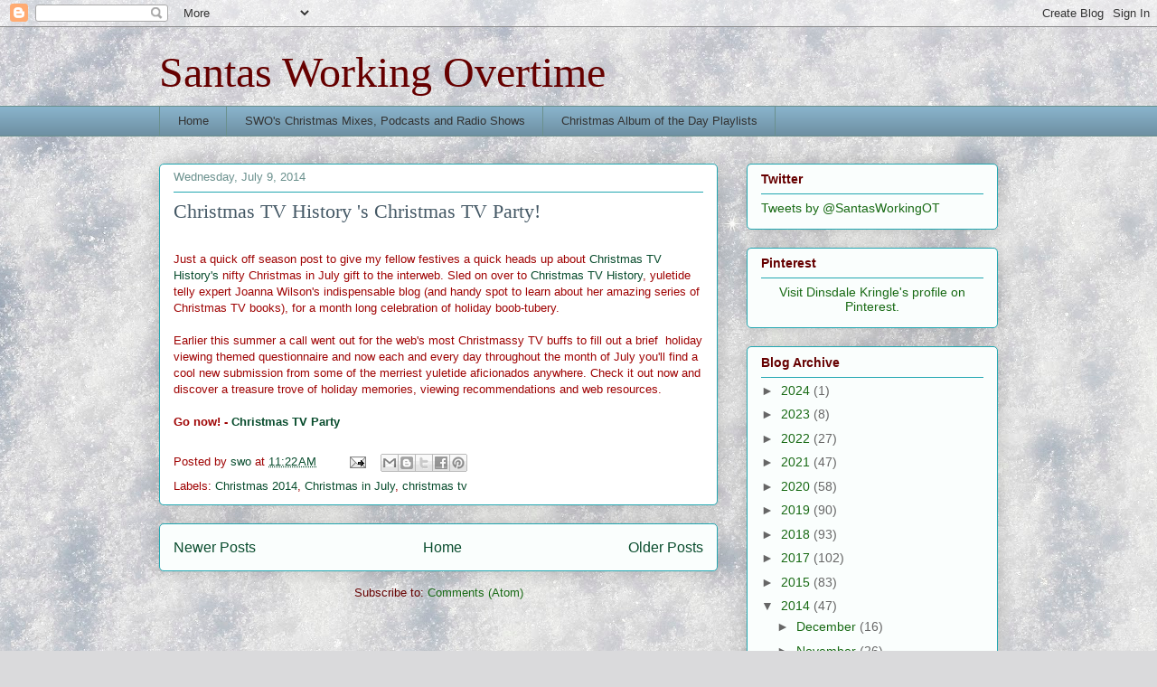

--- FILE ---
content_type: text/html; charset=UTF-8
request_url: https://santasworkingovertime.blogspot.com/2014/07/
body_size: 19013
content:
<!DOCTYPE html>
<html class='v2' dir='ltr' xmlns='http://www.w3.org/1999/xhtml' xmlns:b='http://www.google.com/2005/gml/b' xmlns:data='http://www.google.com/2005/gml/data' xmlns:expr='http://www.google.com/2005/gml/expr'>
<head>
<link href='https://www.blogger.com/static/v1/widgets/335934321-css_bundle_v2.css' rel='stylesheet' type='text/css'/>
<meta content='width=1100' name='viewport'/>
<meta content='text/html; charset=UTF-8' http-equiv='Content-Type'/>
<meta content='blogger' name='generator'/>
<link href='https://santasworkingovertime.blogspot.com/favicon.ico' rel='icon' type='image/x-icon'/>
<link href='http://santasworkingovertime.blogspot.com/2014/07/' rel='canonical'/>
<link rel="alternate" type="application/atom+xml" title="Santas Working Overtime - Atom" href="https://santasworkingovertime.blogspot.com/feeds/posts/default" />
<link rel="alternate" type="application/rss+xml" title="Santas Working Overtime - RSS" href="https://santasworkingovertime.blogspot.com/feeds/posts/default?alt=rss" />
<link rel="service.post" type="application/atom+xml" title="Santas Working Overtime - Atom" href="https://www.blogger.com/feeds/2021152106988507148/posts/default" />
<!--Can't find substitution for tag [blog.ieCssRetrofitLinks]-->
<meta content='http://santasworkingovertime.blogspot.com/2014/07/' property='og:url'/>
<meta content='Santas Working Overtime' property='og:title'/>
<meta content='' property='og:description'/>
<title>Santas Working Overtime: July 2014</title>
<style id='page-skin-1' type='text/css'><!--
/*
-----------------------------------------------
Blogger Template Style
Name:     Awesome Inc.
Designer: Tina Chen
URL:      tinachen.org
----------------------------------------------- */
/* Content
----------------------------------------------- */
body {
font: normal normal 13px Arial, Tahoma, Helvetica, FreeSans, sans-serif;
color: #9f0303;
background: #dadadc url(//themes.googleusercontent.com/image?id=1H4RPagP3NxwlkCrVuQKUYUd5snXvaKTagGtkdgXEgve0VpSn-G5s8eBYdMsiQzVSvRpe) no-repeat fixed top center /* Credit: A330Pilot (http://www.istockphoto.com/googleimages.php?id=5906800&platform=blogger) */;
}
html body .content-outer {
min-width: 0;
max-width: 100%;
width: 100%;
}
a:link {
text-decoration: none;
color: #084c2d;
}
a:visited {
text-decoration: none;
color: #1c7d17;
}
a:hover {
text-decoration: underline;
color: #445865;
}
.body-fauxcolumn-outer .cap-top {
position: absolute;
z-index: 1;
height: 276px;
width: 100%;
background: transparent none repeat-x scroll top left;
_background-image: none;
}
/* Columns
----------------------------------------------- */
.content-inner {
padding: 0;
}
.header-inner .section {
margin: 0 16px;
}
.tabs-inner .section {
margin: 0 16px;
}
.main-inner {
padding-top: 30px;
}
.main-inner .column-center-inner,
.main-inner .column-left-inner,
.main-inner .column-right-inner {
padding: 0 5px;
}
*+html body .main-inner .column-center-inner {
margin-top: -30px;
}
#layout .main-inner .column-center-inner {
margin-top: 0;
}
/* Header
----------------------------------------------- */
.header-outer {
margin: 0 0 0 0;
background: transparent none repeat scroll 0 0;
}
.Header h1 {
font: normal normal 48px Georgia, Utopia, 'Palatino Linotype', Palatino, serif;
color: #660000;
text-shadow: 0 0 -1px #000000;
}
.Header h1 a {
color: #660000;
}
.Header .description {
font: normal normal 20px Georgia, Utopia, 'Palatino Linotype', Palatino, serif;
color: #6a908d;
}
.header-inner .Header .titlewrapper,
.header-inner .Header .descriptionwrapper {
padding-left: 0;
padding-right: 0;
margin-bottom: 0;
}
.header-inner .Header .titlewrapper {
padding-top: 22px;
}
/* Tabs
----------------------------------------------- */
.tabs-outer {
overflow: hidden;
position: relative;
background: #88b2ca url(//www.blogblog.com/1kt/awesomeinc/tabs_gradient_light.png) repeat scroll 0 0;
}
#layout .tabs-outer {
overflow: visible;
}
.tabs-cap-top, .tabs-cap-bottom {
position: absolute;
width: 100%;
border-top: 1px solid #6a908d;
}
.tabs-cap-bottom {
bottom: 0;
}
.tabs-inner .widget li a {
display: inline-block;
margin: 0;
padding: .6em 1.5em;
font: normal normal 13px Arial, Tahoma, Helvetica, FreeSans, sans-serif;
color: #333333;
border-top: 1px solid #6a908d;
border-bottom: 1px solid #6a908d;
border-left: 1px solid #6a908d;
height: 16px;
line-height: 16px;
}
.tabs-inner .widget li:last-child a {
border-right: 1px solid #6a908d;
}
.tabs-inner .widget li.selected a, .tabs-inner .widget li a:hover {
background: #4b6270 url(//www.blogblog.com/1kt/awesomeinc/tabs_gradient_light.png) repeat-x scroll 0 -100px;
color: #ffffff;
}
/* Headings
----------------------------------------------- */
h2 {
font: normal bold 14px Arial, Tahoma, Helvetica, FreeSans, sans-serif;
color: #660000;
}
/* Widgets
----------------------------------------------- */
.main-inner .section {
margin: 0 27px;
padding: 0;
}
.main-inner .column-left-outer,
.main-inner .column-right-outer {
margin-top: 0;
}
#layout .main-inner .column-left-outer,
#layout .main-inner .column-right-outer {
margin-top: 0;
}
.main-inner .column-left-inner,
.main-inner .column-right-inner {
background: transparent none repeat 0 0;
-moz-box-shadow: 0 0 0 rgba(0, 0, 0, .2);
-webkit-box-shadow: 0 0 0 rgba(0, 0, 0, .2);
-goog-ms-box-shadow: 0 0 0 rgba(0, 0, 0, .2);
box-shadow: 0 0 0 rgba(0, 0, 0, .2);
-moz-border-radius: 5px;
-webkit-border-radius: 5px;
-goog-ms-border-radius: 5px;
border-radius: 5px;
}
#layout .main-inner .column-left-inner,
#layout .main-inner .column-right-inner {
margin-top: 0;
}
.sidebar .widget {
font: normal normal 14px Arial, Tahoma, Helvetica, FreeSans, sans-serif;
color: #660000;
}
.sidebar .widget a:link {
color: #186a14;
}
.sidebar .widget a:visited {
color: #1c7d17;
}
.sidebar .widget a:hover {
color: #445865;
}
.sidebar .widget h2 {
text-shadow: 0 0 -1px #000000;
}
.main-inner .widget {
background-color: #fafefd;
border: 1px solid #22a7b1;
padding: 0 15px 15px;
margin: 20px -16px;
-moz-box-shadow: 0 0 20px rgba(0, 0, 0, .2);
-webkit-box-shadow: 0 0 20px rgba(0, 0, 0, .2);
-goog-ms-box-shadow: 0 0 20px rgba(0, 0, 0, .2);
box-shadow: 0 0 20px rgba(0, 0, 0, .2);
-moz-border-radius: 5px;
-webkit-border-radius: 5px;
-goog-ms-border-radius: 5px;
border-radius: 5px;
}
.main-inner .widget h2 {
margin: 0 -0;
padding: .6em 0 .5em;
border-bottom: 1px solid transparent;
}
.footer-inner .widget h2 {
padding: 0 0 .4em;
border-bottom: 1px solid transparent;
}
.main-inner .widget h2 + div, .footer-inner .widget h2 + div {
border-top: 1px solid #22a7b1;
padding-top: 8px;
}
.main-inner .widget .widget-content {
margin: 0 -0;
padding: 7px 0 0;
}
.main-inner .widget ul, .main-inner .widget #ArchiveList ul.flat {
margin: -8px -15px 0;
padding: 0;
list-style: none;
}
.main-inner .widget #ArchiveList {
margin: -8px 0 0;
}
.main-inner .widget ul li, .main-inner .widget #ArchiveList ul.flat li {
padding: .5em 15px;
text-indent: 0;
color: #666666;
border-top: 0 solid #22a7b1;
border-bottom: 1px solid transparent;
}
.main-inner .widget #ArchiveList ul li {
padding-top: .25em;
padding-bottom: .25em;
}
.main-inner .widget ul li:first-child, .main-inner .widget #ArchiveList ul.flat li:first-child {
border-top: none;
}
.main-inner .widget ul li:last-child, .main-inner .widget #ArchiveList ul.flat li:last-child {
border-bottom: none;
}
.post-body {
position: relative;
}
.main-inner .widget .post-body ul {
padding: 0 2.5em;
margin: .5em 0;
list-style: disc;
}
.main-inner .widget .post-body ul li {
padding: 0.25em 0;
margin-bottom: .25em;
color: #9f0303;
border: none;
}
.footer-inner .widget ul {
padding: 0;
list-style: none;
}
.widget .zippy {
color: #666666;
}
/* Posts
----------------------------------------------- */
body .main-inner .Blog {
padding: 0;
margin-bottom: 1em;
background-color: transparent;
border: none;
-moz-box-shadow: 0 0 0 rgba(0, 0, 0, 0);
-webkit-box-shadow: 0 0 0 rgba(0, 0, 0, 0);
-goog-ms-box-shadow: 0 0 0 rgba(0, 0, 0, 0);
box-shadow: 0 0 0 rgba(0, 0, 0, 0);
}
.main-inner .section:last-child .Blog:last-child {
padding: 0;
margin-bottom: 1em;
}
.main-inner .widget h2.date-header {
margin: 0 -15px 1px;
padding: 0 0 0 0;
font: normal normal 13px Arial, Tahoma, Helvetica, FreeSans, sans-serif;
color: #6a908d;
background: transparent none no-repeat scroll top left;
border-top: 0 solid #22a7b1;
border-bottom: 1px solid transparent;
-moz-border-radius-topleft: 0;
-moz-border-radius-topright: 0;
-webkit-border-top-left-radius: 0;
-webkit-border-top-right-radius: 0;
border-top-left-radius: 0;
border-top-right-radius: 0;
position: static;
bottom: 100%;
right: 15px;
text-shadow: 0 0 -1px #000000;
}
.main-inner .widget h2.date-header span {
font: normal normal 13px Arial, Tahoma, Helvetica, FreeSans, sans-serif;
display: block;
padding: .5em 15px;
border-left: 0 solid #22a7b1;
border-right: 0 solid #22a7b1;
}
.date-outer {
position: relative;
margin: 30px 0 20px;
padding: 0 15px;
background-color: #ffffff;
border: 1px solid #22a7b1;
-moz-box-shadow: 0 0 20px rgba(0, 0, 0, .2);
-webkit-box-shadow: 0 0 20px rgba(0, 0, 0, .2);
-goog-ms-box-shadow: 0 0 20px rgba(0, 0, 0, .2);
box-shadow: 0 0 20px rgba(0, 0, 0, .2);
-moz-border-radius: 5px;
-webkit-border-radius: 5px;
-goog-ms-border-radius: 5px;
border-radius: 5px;
}
.date-outer:first-child {
margin-top: 0;
}
.date-outer:last-child {
margin-bottom: 20px;
-moz-border-radius-bottomleft: 5px;
-moz-border-radius-bottomright: 5px;
-webkit-border-bottom-left-radius: 5px;
-webkit-border-bottom-right-radius: 5px;
-goog-ms-border-bottom-left-radius: 5px;
-goog-ms-border-bottom-right-radius: 5px;
border-bottom-left-radius: 5px;
border-bottom-right-radius: 5px;
}
.date-posts {
margin: 0 -0;
padding: 0 0;
clear: both;
}
.post-outer, .inline-ad {
border-top: 1px solid #22a7b1;
margin: 0 -0;
padding: 15px 0;
}
.post-outer {
padding-bottom: 10px;
}
.post-outer:first-child {
padding-top: 0;
border-top: none;
}
.post-outer:last-child, .inline-ad:last-child {
border-bottom: none;
}
.post-body {
position: relative;
}
.post-body img {
padding: 8px;
background: #ffffff;
border: 1px solid #cccccc;
-moz-box-shadow: 0 0 20px rgba(0, 0, 0, .2);
-webkit-box-shadow: 0 0 20px rgba(0, 0, 0, .2);
box-shadow: 0 0 20px rgba(0, 0, 0, .2);
-moz-border-radius: 5px;
-webkit-border-radius: 5px;
border-radius: 5px;
}
h3.post-title, h4 {
font: normal normal 22px Georgia, Utopia, 'Palatino Linotype', Palatino, serif;
color: #445865;
}
h3.post-title a {
font: normal normal 22px Georgia, Utopia, 'Palatino Linotype', Palatino, serif;
color: #445865;
}
h3.post-title a:hover {
color: #445865;
text-decoration: underline;
}
.post-header {
margin: 0 0 1em;
}
.post-body {
line-height: 1.4;
}
.post-outer h2 {
color: #9f0303;
}
.post-footer {
margin: 1.5em 0 0;
}
#blog-pager {
padding: 15px;
font-size: 120%;
background-color: #fafefd;
border: 1px solid #22a7b1;
-moz-box-shadow: 0 0 20px rgba(0, 0, 0, .2);
-webkit-box-shadow: 0 0 20px rgba(0, 0, 0, .2);
-goog-ms-box-shadow: 0 0 20px rgba(0, 0, 0, .2);
box-shadow: 0 0 20px rgba(0, 0, 0, .2);
-moz-border-radius: 5px;
-webkit-border-radius: 5px;
-goog-ms-border-radius: 5px;
border-radius: 5px;
-moz-border-radius-topleft: 5px;
-moz-border-radius-topright: 5px;
-webkit-border-top-left-radius: 5px;
-webkit-border-top-right-radius: 5px;
-goog-ms-border-top-left-radius: 5px;
-goog-ms-border-top-right-radius: 5px;
border-top-left-radius: 5px;
border-top-right-radius-topright: 5px;
margin-top: 1em;
}
.blog-feeds, .post-feeds {
margin: 1em 0;
text-align: center;
color: #660000;
}
.blog-feeds a, .post-feeds a {
color: #186a14;
}
.blog-feeds a:visited, .post-feeds a:visited {
color: #1c7d17;
}
.blog-feeds a:hover, .post-feeds a:hover {
color: #445865;
}
.post-outer .comments {
margin-top: 2em;
}
/* Comments
----------------------------------------------- */
.comments .comments-content .icon.blog-author {
background-repeat: no-repeat;
background-image: url([data-uri]);
}
.comments .comments-content .loadmore a {
border-top: 1px solid #6a908d;
border-bottom: 1px solid #6a908d;
}
.comments .continue {
border-top: 2px solid #6a908d;
}
/* Footer
----------------------------------------------- */
.footer-outer {
margin: -20px 0 -1px;
padding: 20px 0 0;
color: #660000;
overflow: hidden;
}
.footer-fauxborder-left {
border-top: 1px solid #22a7b1;
background: #fafefd none repeat scroll 0 0;
-moz-box-shadow: 0 0 20px rgba(0, 0, 0, .2);
-webkit-box-shadow: 0 0 20px rgba(0, 0, 0, .2);
-goog-ms-box-shadow: 0 0 20px rgba(0, 0, 0, .2);
box-shadow: 0 0 20px rgba(0, 0, 0, .2);
margin: 0 -20px;
}
/* Mobile
----------------------------------------------- */
body.mobile {
background-size: auto;
}
.mobile .body-fauxcolumn-outer {
background: transparent none repeat scroll top left;
}
*+html body.mobile .main-inner .column-center-inner {
margin-top: 0;
}
.mobile .main-inner .widget {
padding: 0 0 15px;
}
.mobile .main-inner .widget h2 + div,
.mobile .footer-inner .widget h2 + div {
border-top: none;
padding-top: 0;
}
.mobile .footer-inner .widget h2 {
padding: 0.5em 0;
border-bottom: none;
}
.mobile .main-inner .widget .widget-content {
margin: 0;
padding: 7px 0 0;
}
.mobile .main-inner .widget ul,
.mobile .main-inner .widget #ArchiveList ul.flat {
margin: 0 -15px 0;
}
.mobile .main-inner .widget h2.date-header {
right: 0;
}
.mobile .date-header span {
padding: 0.4em 0;
}
.mobile .date-outer:first-child {
margin-bottom: 0;
border: 1px solid #22a7b1;
-moz-border-radius-topleft: 5px;
-moz-border-radius-topright: 5px;
-webkit-border-top-left-radius: 5px;
-webkit-border-top-right-radius: 5px;
-goog-ms-border-top-left-radius: 5px;
-goog-ms-border-top-right-radius: 5px;
border-top-left-radius: 5px;
border-top-right-radius: 5px;
}
.mobile .date-outer {
border-color: #22a7b1;
border-width: 0 1px 1px;
}
.mobile .date-outer:last-child {
margin-bottom: 0;
}
.mobile .main-inner {
padding: 0;
}
.mobile .header-inner .section {
margin: 0;
}
.mobile .post-outer, .mobile .inline-ad {
padding: 5px 0;
}
.mobile .tabs-inner .section {
margin: 0 10px;
}
.mobile .main-inner .widget h2 {
margin: 0;
padding: 0;
}
.mobile .main-inner .widget h2.date-header span {
padding: 0;
}
.mobile .main-inner .widget .widget-content {
margin: 0;
padding: 7px 0 0;
}
.mobile #blog-pager {
border: 1px solid transparent;
background: #fafefd none repeat scroll 0 0;
}
.mobile .main-inner .column-left-inner,
.mobile .main-inner .column-right-inner {
background: transparent none repeat 0 0;
-moz-box-shadow: none;
-webkit-box-shadow: none;
-goog-ms-box-shadow: none;
box-shadow: none;
}
.mobile .date-posts {
margin: 0;
padding: 0;
}
.mobile .footer-fauxborder-left {
margin: 0;
border-top: inherit;
}
.mobile .main-inner .section:last-child .Blog:last-child {
margin-bottom: 0;
}
.mobile-index-contents {
color: #9f0303;
}
.mobile .mobile-link-button {
background: #084c2d url(//www.blogblog.com/1kt/awesomeinc/tabs_gradient_light.png) repeat scroll 0 0;
}
.mobile-link-button a:link, .mobile-link-button a:visited {
color: #ffffff;
}
.mobile .tabs-inner .PageList .widget-content {
background: transparent;
border-top: 1px solid;
border-color: #6a908d;
color: #333333;
}
.mobile .tabs-inner .PageList .widget-content .pagelist-arrow {
border-left: 1px solid #6a908d;
}

--></style>
<style id='template-skin-1' type='text/css'><!--
body {
min-width: 960px;
}
.content-outer, .content-fauxcolumn-outer, .region-inner {
min-width: 960px;
max-width: 960px;
_width: 960px;
}
.main-inner .columns {
padding-left: 0;
padding-right: 310px;
}
.main-inner .fauxcolumn-center-outer {
left: 0;
right: 310px;
/* IE6 does not respect left and right together */
_width: expression(this.parentNode.offsetWidth -
parseInt("0") -
parseInt("310px") + 'px');
}
.main-inner .fauxcolumn-left-outer {
width: 0;
}
.main-inner .fauxcolumn-right-outer {
width: 310px;
}
.main-inner .column-left-outer {
width: 0;
right: 100%;
margin-left: -0;
}
.main-inner .column-right-outer {
width: 310px;
margin-right: -310px;
}
#layout {
min-width: 0;
}
#layout .content-outer {
min-width: 0;
width: 800px;
}
#layout .region-inner {
min-width: 0;
width: auto;
}
--></style>
<meta content='dfac8a61ca6e09d8d81d85a0cd14eecf' name='p:domain_verify'/>
<link href='https://www.blogger.com/dyn-css/authorization.css?targetBlogID=2021152106988507148&amp;zx=99e8c1e5-424a-49c6-823d-7d4f3c948de2' media='none' onload='if(media!=&#39;all&#39;)media=&#39;all&#39;' rel='stylesheet'/><noscript><link href='https://www.blogger.com/dyn-css/authorization.css?targetBlogID=2021152106988507148&amp;zx=99e8c1e5-424a-49c6-823d-7d4f3c948de2' rel='stylesheet'/></noscript>
<meta name='google-adsense-platform-account' content='ca-host-pub-1556223355139109'/>
<meta name='google-adsense-platform-domain' content='blogspot.com'/>

</head>
<body class='loading variant-renewable'>
<div class='navbar section' id='navbar'><div class='widget Navbar' data-version='1' id='Navbar1'><script type="text/javascript">
    function setAttributeOnload(object, attribute, val) {
      if(window.addEventListener) {
        window.addEventListener('load',
          function(){ object[attribute] = val; }, false);
      } else {
        window.attachEvent('onload', function(){ object[attribute] = val; });
      }
    }
  </script>
<div id="navbar-iframe-container"></div>
<script type="text/javascript" src="https://apis.google.com/js/platform.js"></script>
<script type="text/javascript">
      gapi.load("gapi.iframes:gapi.iframes.style.bubble", function() {
        if (gapi.iframes && gapi.iframes.getContext) {
          gapi.iframes.getContext().openChild({
              url: 'https://www.blogger.com/navbar/2021152106988507148?origin\x3dhttps://santasworkingovertime.blogspot.com',
              where: document.getElementById("navbar-iframe-container"),
              id: "navbar-iframe"
          });
        }
      });
    </script><script type="text/javascript">
(function() {
var script = document.createElement('script');
script.type = 'text/javascript';
script.src = '//pagead2.googlesyndication.com/pagead/js/google_top_exp.js';
var head = document.getElementsByTagName('head')[0];
if (head) {
head.appendChild(script);
}})();
</script>
</div></div>
<div class='body-fauxcolumns'>
<div class='fauxcolumn-outer body-fauxcolumn-outer'>
<div class='cap-top'>
<div class='cap-left'></div>
<div class='cap-right'></div>
</div>
<div class='fauxborder-left'>
<div class='fauxborder-right'></div>
<div class='fauxcolumn-inner'>
</div>
</div>
<div class='cap-bottom'>
<div class='cap-left'></div>
<div class='cap-right'></div>
</div>
</div>
</div>
<div class='content'>
<div class='content-fauxcolumns'>
<div class='fauxcolumn-outer content-fauxcolumn-outer'>
<div class='cap-top'>
<div class='cap-left'></div>
<div class='cap-right'></div>
</div>
<div class='fauxborder-left'>
<div class='fauxborder-right'></div>
<div class='fauxcolumn-inner'>
</div>
</div>
<div class='cap-bottom'>
<div class='cap-left'></div>
<div class='cap-right'></div>
</div>
</div>
</div>
<div class='content-outer'>
<div class='content-cap-top cap-top'>
<div class='cap-left'></div>
<div class='cap-right'></div>
</div>
<div class='fauxborder-left content-fauxborder-left'>
<div class='fauxborder-right content-fauxborder-right'></div>
<div class='content-inner'>
<header>
<div class='header-outer'>
<div class='header-cap-top cap-top'>
<div class='cap-left'></div>
<div class='cap-right'></div>
</div>
<div class='fauxborder-left header-fauxborder-left'>
<div class='fauxborder-right header-fauxborder-right'></div>
<div class='region-inner header-inner'>
<div class='header section' id='header'><div class='widget Header' data-version='1' id='Header1'>
<div id='header-inner'>
<div class='titlewrapper'>
<h1 class='title'>
<a href='https://santasworkingovertime.blogspot.com/'>
Santas Working Overtime
</a>
</h1>
</div>
<div class='descriptionwrapper'>
<p class='description'><span>
</span></p>
</div>
</div>
</div></div>
</div>
</div>
<div class='header-cap-bottom cap-bottom'>
<div class='cap-left'></div>
<div class='cap-right'></div>
</div>
</div>
</header>
<div class='tabs-outer'>
<div class='tabs-cap-top cap-top'>
<div class='cap-left'></div>
<div class='cap-right'></div>
</div>
<div class='fauxborder-left tabs-fauxborder-left'>
<div class='fauxborder-right tabs-fauxborder-right'></div>
<div class='region-inner tabs-inner'>
<div class='tabs section' id='crosscol'><div class='widget PageList' data-version='1' id='PageList1'>
<h2>Pages</h2>
<div class='widget-content'>
<ul>
<li>
<a href='https://santasworkingovertime.blogspot.com/'>Home</a>
</li>
<li>
<a href='https://santasworkingovertime.blogspot.com/p/swos-christmas-mixes-podcasts-and-radio.html'>SWO's Christmas Mixes, Podcasts and Radio Shows</a>
</li>
<li>
<a href='https://santasworkingovertime.blogspot.com/p/christmas-album-of-day-spotify.html'>Christmas Album of the Day Playlists</a>
</li>
</ul>
<div class='clear'></div>
</div>
</div></div>
<div class='tabs no-items section' id='crosscol-overflow'></div>
</div>
</div>
<div class='tabs-cap-bottom cap-bottom'>
<div class='cap-left'></div>
<div class='cap-right'></div>
</div>
</div>
<div class='main-outer'>
<div class='main-cap-top cap-top'>
<div class='cap-left'></div>
<div class='cap-right'></div>
</div>
<div class='fauxborder-left main-fauxborder-left'>
<div class='fauxborder-right main-fauxborder-right'></div>
<div class='region-inner main-inner'>
<div class='columns fauxcolumns'>
<div class='fauxcolumn-outer fauxcolumn-center-outer'>
<div class='cap-top'>
<div class='cap-left'></div>
<div class='cap-right'></div>
</div>
<div class='fauxborder-left'>
<div class='fauxborder-right'></div>
<div class='fauxcolumn-inner'>
</div>
</div>
<div class='cap-bottom'>
<div class='cap-left'></div>
<div class='cap-right'></div>
</div>
</div>
<div class='fauxcolumn-outer fauxcolumn-left-outer'>
<div class='cap-top'>
<div class='cap-left'></div>
<div class='cap-right'></div>
</div>
<div class='fauxborder-left'>
<div class='fauxborder-right'></div>
<div class='fauxcolumn-inner'>
</div>
</div>
<div class='cap-bottom'>
<div class='cap-left'></div>
<div class='cap-right'></div>
</div>
</div>
<div class='fauxcolumn-outer fauxcolumn-right-outer'>
<div class='cap-top'>
<div class='cap-left'></div>
<div class='cap-right'></div>
</div>
<div class='fauxborder-left'>
<div class='fauxborder-right'></div>
<div class='fauxcolumn-inner'>
</div>
</div>
<div class='cap-bottom'>
<div class='cap-left'></div>
<div class='cap-right'></div>
</div>
</div>
<!-- corrects IE6 width calculation -->
<div class='columns-inner'>
<div class='column-center-outer'>
<div class='column-center-inner'>
<div class='main section' id='main'><div class='widget Blog' data-version='1' id='Blog1'>
<div class='blog-posts hfeed'>

          <div class="date-outer">
        
<h2 class='date-header'><span>Wednesday, July 9, 2014</span></h2>

          <div class="date-posts">
        
<div class='post-outer'>
<div class='post hentry uncustomized-post-template' itemprop='blogPost' itemscope='itemscope' itemtype='http://schema.org/BlogPosting'>
<meta content='2021152106988507148' itemprop='blogId'/>
<meta content='9100992048702700496' itemprop='postId'/>
<a name='9100992048702700496'></a>
<h3 class='post-title entry-title' itemprop='name'>
<a href='https://santasworkingovertime.blogspot.com/2014/07/christmas-tv-history-s-christmas-tv.html'>Christmas TV History 's Christmas TV Party!</a>
</h3>
<div class='post-header'>
<div class='post-header-line-1'></div>
</div>
<div class='post-body entry-content' id='post-body-9100992048702700496' itemprop='description articleBody'>
<center>

<a data-pin-do="embedPin" href="http://www.pinterest.com/pin/138204282289953118/"></a>
<!-- Please call pinit.js only once per page -->
<script async="" src="//assets.pinterest.com/js/pinit.js" type="text/javascript"></script>
</center>
<br />
Just a quick off season post to give my fellow festives a quick heads up about <a href="http://www.christmastvhistory.com/">Christmas TV History's</a> nifty Christmas in July gift to the interweb. Sled on over to <a href="http://www.christmastvhistory.com/">Christmas TV History</a>, yuletide telly expert Joanna Wilson's indispensable blog (and handy spot to learn about her amazing series of Christmas TV books), for a month long celebration of holiday boob-tubery.<br />
<br />
Earlier this summer a call went out for the web's most Christmassy TV buffs to fill out a brief &nbsp;holiday viewing themed questionnaire and now each and every day throughout the month of July you'll find a cool new submission from some of the merriest yuletide aficionados anywhere. Check it out now and discover a treasure trove of holiday memories, viewing recommendations and web resources.<br />
<br />
<b>Go now! - <a href="http://www.christmastvhistory.com/2014_07_01_archive.html">Christmas TV Party</a></b>
<div style='clear: both;'></div>
</div>
<div class='post-footer'>
<div class='post-footer-line post-footer-line-1'>
<span class='post-author vcard'>
Posted by
<span class='fn' itemprop='author' itemscope='itemscope' itemtype='http://schema.org/Person'>
<meta content='https://www.blogger.com/profile/03908900937905223672' itemprop='url'/>
<a class='g-profile' href='https://www.blogger.com/profile/03908900937905223672' rel='author' title='author profile'>
<span itemprop='name'>swo</span>
</a>
</span>
</span>
<span class='post-timestamp'>
at
<meta content='http://santasworkingovertime.blogspot.com/2014/07/christmas-tv-history-s-christmas-tv.html' itemprop='url'/>
<a class='timestamp-link' href='https://santasworkingovertime.blogspot.com/2014/07/christmas-tv-history-s-christmas-tv.html' rel='bookmark' title='permanent link'><abbr class='published' itemprop='datePublished' title='2014-07-09T11:22:00-04:00'>11:22&#8239;AM</abbr></a>
</span>
<span class='post-comment-link'>
</span>
<span class='post-icons'>
<span class='item-action'>
<a href='https://www.blogger.com/email-post/2021152106988507148/9100992048702700496' title='Email Post'>
<img alt='' class='icon-action' height='13' src='https://resources.blogblog.com/img/icon18_email.gif' width='18'/>
</a>
</span>
<span class='item-control blog-admin pid-2103060056'>
<a href='https://www.blogger.com/post-edit.g?blogID=2021152106988507148&postID=9100992048702700496&from=pencil' title='Edit Post'>
<img alt='' class='icon-action' height='18' src='https://resources.blogblog.com/img/icon18_edit_allbkg.gif' width='18'/>
</a>
</span>
</span>
<div class='post-share-buttons goog-inline-block'>
<a class='goog-inline-block share-button sb-email' href='https://www.blogger.com/share-post.g?blogID=2021152106988507148&postID=9100992048702700496&target=email' target='_blank' title='Email This'><span class='share-button-link-text'>Email This</span></a><a class='goog-inline-block share-button sb-blog' href='https://www.blogger.com/share-post.g?blogID=2021152106988507148&postID=9100992048702700496&target=blog' onclick='window.open(this.href, "_blank", "height=270,width=475"); return false;' target='_blank' title='BlogThis!'><span class='share-button-link-text'>BlogThis!</span></a><a class='goog-inline-block share-button sb-twitter' href='https://www.blogger.com/share-post.g?blogID=2021152106988507148&postID=9100992048702700496&target=twitter' target='_blank' title='Share to X'><span class='share-button-link-text'>Share to X</span></a><a class='goog-inline-block share-button sb-facebook' href='https://www.blogger.com/share-post.g?blogID=2021152106988507148&postID=9100992048702700496&target=facebook' onclick='window.open(this.href, "_blank", "height=430,width=640"); return false;' target='_blank' title='Share to Facebook'><span class='share-button-link-text'>Share to Facebook</span></a><a class='goog-inline-block share-button sb-pinterest' href='https://www.blogger.com/share-post.g?blogID=2021152106988507148&postID=9100992048702700496&target=pinterest' target='_blank' title='Share to Pinterest'><span class='share-button-link-text'>Share to Pinterest</span></a>
</div>
</div>
<div class='post-footer-line post-footer-line-2'>
<span class='post-labels'>
Labels:
<a href='https://santasworkingovertime.blogspot.com/search/label/Christmas%202014' rel='tag'>Christmas 2014</a>,
<a href='https://santasworkingovertime.blogspot.com/search/label/Christmas%20in%20July' rel='tag'>Christmas in July</a>,
<a href='https://santasworkingovertime.blogspot.com/search/label/christmas%20tv' rel='tag'>christmas tv</a>
</span>
</div>
<div class='post-footer-line post-footer-line-3'>
<span class='post-location'>
</span>
</div>
</div>
</div>
</div>

        </div></div>
      
</div>
<div class='blog-pager' id='blog-pager'>
<span id='blog-pager-newer-link'>
<a class='blog-pager-newer-link' href='https://santasworkingovertime.blogspot.com/search?updated-max=2014-11-04T23:00:00-05:00&amp;max-results=5&amp;reverse-paginate=true' id='Blog1_blog-pager-newer-link' title='Newer Posts'>Newer Posts</a>
</span>
<span id='blog-pager-older-link'>
<a class='blog-pager-older-link' href='https://santasworkingovertime.blogspot.com/search?updated-max=2014-07-09T11:22:00-04:00&amp;max-results=5' id='Blog1_blog-pager-older-link' title='Older Posts'>Older Posts</a>
</span>
<a class='home-link' href='https://santasworkingovertime.blogspot.com/'>Home</a>
</div>
<div class='clear'></div>
<div class='blog-feeds'>
<div class='feed-links'>
Subscribe to:
<a class='feed-link' href='https://santasworkingovertime.blogspot.com/feeds/posts/default' target='_blank' type='application/atom+xml'>Comments (Atom)</a>
</div>
</div>
</div></div>
</div>
</div>
<div class='column-left-outer'>
<div class='column-left-inner'>
<aside>
</aside>
</div>
</div>
<div class='column-right-outer'>
<div class='column-right-inner'>
<aside>
<div class='sidebar section' id='sidebar-right-1'><div class='widget HTML' data-version='1' id='HTML6'>
<h2 class='title'>Twitter</h2>
<div class='widget-content'>
<a class="twitter-timeline" href="https://twitter.com/SantasWorkingOT" data-widget-id="363498263212589056">Tweets by @SantasWorkingOT</a>
<script>!function(d,s,id){var js,fjs=d.getElementsByTagName(s)[0],p=/^http:/.test(d.location)?'http':'https';if(!d.getElementById(id)){js=d.createElement(s);js.id=id;js.src=p+"://platform.twitter.com/widgets.js";fjs.parentNode.insertBefore(js,fjs);}}(document,"script","twitter-wjs");</script>
</div>
<div class='clear'></div>
</div><div class='widget HTML' data-version='1' id='HTML1'>
<h2 class='title'>Pinterest</h2>
<div class='widget-content'>
<center><a data-pin-do="embedUser" href="http://www.pinterest.com/dinsdalek/" data-pin-scale-width="60" data-pin-scale-height="600" data-pin-board-width="200">Visit Dinsdale Kringle's profile on Pinterest.</a>
<!-- Please call pinit.js only once per page -->
<script type="text/javascript" async src="//assets.pinterest.com/js/pinit.js"></script> </center>
</div>
<div class='clear'></div>
</div><div class='widget BlogArchive' data-version='1' id='BlogArchive1'>
<h2>Blog Archive</h2>
<div class='widget-content'>
<div id='ArchiveList'>
<div id='BlogArchive1_ArchiveList'>
<ul class='hierarchy'>
<li class='archivedate collapsed'>
<a class='toggle' href='javascript:void(0)'>
<span class='zippy'>

        &#9658;&#160;
      
</span>
</a>
<a class='post-count-link' href='https://santasworkingovertime.blogspot.com/2024/'>
2024
</a>
<span class='post-count' dir='ltr'>(1)</span>
<ul class='hierarchy'>
<li class='archivedate collapsed'>
<a class='toggle' href='javascript:void(0)'>
<span class='zippy'>

        &#9658;&#160;
      
</span>
</a>
<a class='post-count-link' href='https://santasworkingovertime.blogspot.com/2024/07/'>
July
</a>
<span class='post-count' dir='ltr'>(1)</span>
</li>
</ul>
</li>
</ul>
<ul class='hierarchy'>
<li class='archivedate collapsed'>
<a class='toggle' href='javascript:void(0)'>
<span class='zippy'>

        &#9658;&#160;
      
</span>
</a>
<a class='post-count-link' href='https://santasworkingovertime.blogspot.com/2023/'>
2023
</a>
<span class='post-count' dir='ltr'>(8)</span>
<ul class='hierarchy'>
<li class='archivedate collapsed'>
<a class='toggle' href='javascript:void(0)'>
<span class='zippy'>

        &#9658;&#160;
      
</span>
</a>
<a class='post-count-link' href='https://santasworkingovertime.blogspot.com/2023/11/'>
November
</a>
<span class='post-count' dir='ltr'>(2)</span>
</li>
</ul>
<ul class='hierarchy'>
<li class='archivedate collapsed'>
<a class='toggle' href='javascript:void(0)'>
<span class='zippy'>

        &#9658;&#160;
      
</span>
</a>
<a class='post-count-link' href='https://santasworkingovertime.blogspot.com/2023/10/'>
October
</a>
<span class='post-count' dir='ltr'>(2)</span>
</li>
</ul>
<ul class='hierarchy'>
<li class='archivedate collapsed'>
<a class='toggle' href='javascript:void(0)'>
<span class='zippy'>

        &#9658;&#160;
      
</span>
</a>
<a class='post-count-link' href='https://santasworkingovertime.blogspot.com/2023/08/'>
August
</a>
<span class='post-count' dir='ltr'>(2)</span>
</li>
</ul>
<ul class='hierarchy'>
<li class='archivedate collapsed'>
<a class='toggle' href='javascript:void(0)'>
<span class='zippy'>

        &#9658;&#160;
      
</span>
</a>
<a class='post-count-link' href='https://santasworkingovertime.blogspot.com/2023/07/'>
July
</a>
<span class='post-count' dir='ltr'>(1)</span>
</li>
</ul>
<ul class='hierarchy'>
<li class='archivedate collapsed'>
<a class='toggle' href='javascript:void(0)'>
<span class='zippy'>

        &#9658;&#160;
      
</span>
</a>
<a class='post-count-link' href='https://santasworkingovertime.blogspot.com/2023/06/'>
June
</a>
<span class='post-count' dir='ltr'>(1)</span>
</li>
</ul>
</li>
</ul>
<ul class='hierarchy'>
<li class='archivedate collapsed'>
<a class='toggle' href='javascript:void(0)'>
<span class='zippy'>

        &#9658;&#160;
      
</span>
</a>
<a class='post-count-link' href='https://santasworkingovertime.blogspot.com/2022/'>
2022
</a>
<span class='post-count' dir='ltr'>(27)</span>
<ul class='hierarchy'>
<li class='archivedate collapsed'>
<a class='toggle' href='javascript:void(0)'>
<span class='zippy'>

        &#9658;&#160;
      
</span>
</a>
<a class='post-count-link' href='https://santasworkingovertime.blogspot.com/2022/12/'>
December
</a>
<span class='post-count' dir='ltr'>(8)</span>
</li>
</ul>
<ul class='hierarchy'>
<li class='archivedate collapsed'>
<a class='toggle' href='javascript:void(0)'>
<span class='zippy'>

        &#9658;&#160;
      
</span>
</a>
<a class='post-count-link' href='https://santasworkingovertime.blogspot.com/2022/11/'>
November
</a>
<span class='post-count' dir='ltr'>(18)</span>
</li>
</ul>
<ul class='hierarchy'>
<li class='archivedate collapsed'>
<a class='toggle' href='javascript:void(0)'>
<span class='zippy'>

        &#9658;&#160;
      
</span>
</a>
<a class='post-count-link' href='https://santasworkingovertime.blogspot.com/2022/10/'>
October
</a>
<span class='post-count' dir='ltr'>(1)</span>
</li>
</ul>
</li>
</ul>
<ul class='hierarchy'>
<li class='archivedate collapsed'>
<a class='toggle' href='javascript:void(0)'>
<span class='zippy'>

        &#9658;&#160;
      
</span>
</a>
<a class='post-count-link' href='https://santasworkingovertime.blogspot.com/2021/'>
2021
</a>
<span class='post-count' dir='ltr'>(47)</span>
<ul class='hierarchy'>
<li class='archivedate collapsed'>
<a class='toggle' href='javascript:void(0)'>
<span class='zippy'>

        &#9658;&#160;
      
</span>
</a>
<a class='post-count-link' href='https://santasworkingovertime.blogspot.com/2021/12/'>
December
</a>
<span class='post-count' dir='ltr'>(21)</span>
</li>
</ul>
<ul class='hierarchy'>
<li class='archivedate collapsed'>
<a class='toggle' href='javascript:void(0)'>
<span class='zippy'>

        &#9658;&#160;
      
</span>
</a>
<a class='post-count-link' href='https://santasworkingovertime.blogspot.com/2021/11/'>
November
</a>
<span class='post-count' dir='ltr'>(21)</span>
</li>
</ul>
<ul class='hierarchy'>
<li class='archivedate collapsed'>
<a class='toggle' href='javascript:void(0)'>
<span class='zippy'>

        &#9658;&#160;
      
</span>
</a>
<a class='post-count-link' href='https://santasworkingovertime.blogspot.com/2021/10/'>
October
</a>
<span class='post-count' dir='ltr'>(1)</span>
</li>
</ul>
<ul class='hierarchy'>
<li class='archivedate collapsed'>
<a class='toggle' href='javascript:void(0)'>
<span class='zippy'>

        &#9658;&#160;
      
</span>
</a>
<a class='post-count-link' href='https://santasworkingovertime.blogspot.com/2021/07/'>
July
</a>
<span class='post-count' dir='ltr'>(1)</span>
</li>
</ul>
<ul class='hierarchy'>
<li class='archivedate collapsed'>
<a class='toggle' href='javascript:void(0)'>
<span class='zippy'>

        &#9658;&#160;
      
</span>
</a>
<a class='post-count-link' href='https://santasworkingovertime.blogspot.com/2021/06/'>
June
</a>
<span class='post-count' dir='ltr'>(2)</span>
</li>
</ul>
<ul class='hierarchy'>
<li class='archivedate collapsed'>
<a class='toggle' href='javascript:void(0)'>
<span class='zippy'>

        &#9658;&#160;
      
</span>
</a>
<a class='post-count-link' href='https://santasworkingovertime.blogspot.com/2021/01/'>
January
</a>
<span class='post-count' dir='ltr'>(1)</span>
</li>
</ul>
</li>
</ul>
<ul class='hierarchy'>
<li class='archivedate collapsed'>
<a class='toggle' href='javascript:void(0)'>
<span class='zippy'>

        &#9658;&#160;
      
</span>
</a>
<a class='post-count-link' href='https://santasworkingovertime.blogspot.com/2020/'>
2020
</a>
<span class='post-count' dir='ltr'>(58)</span>
<ul class='hierarchy'>
<li class='archivedate collapsed'>
<a class='toggle' href='javascript:void(0)'>
<span class='zippy'>

        &#9658;&#160;
      
</span>
</a>
<a class='post-count-link' href='https://santasworkingovertime.blogspot.com/2020/12/'>
December
</a>
<span class='post-count' dir='ltr'>(15)</span>
</li>
</ul>
<ul class='hierarchy'>
<li class='archivedate collapsed'>
<a class='toggle' href='javascript:void(0)'>
<span class='zippy'>

        &#9658;&#160;
      
</span>
</a>
<a class='post-count-link' href='https://santasworkingovertime.blogspot.com/2020/11/'>
November
</a>
<span class='post-count' dir='ltr'>(20)</span>
</li>
</ul>
<ul class='hierarchy'>
<li class='archivedate collapsed'>
<a class='toggle' href='javascript:void(0)'>
<span class='zippy'>

        &#9658;&#160;
      
</span>
</a>
<a class='post-count-link' href='https://santasworkingovertime.blogspot.com/2020/07/'>
July
</a>
<span class='post-count' dir='ltr'>(3)</span>
</li>
</ul>
<ul class='hierarchy'>
<li class='archivedate collapsed'>
<a class='toggle' href='javascript:void(0)'>
<span class='zippy'>

        &#9658;&#160;
      
</span>
</a>
<a class='post-count-link' href='https://santasworkingovertime.blogspot.com/2020/06/'>
June
</a>
<span class='post-count' dir='ltr'>(6)</span>
</li>
</ul>
<ul class='hierarchy'>
<li class='archivedate collapsed'>
<a class='toggle' href='javascript:void(0)'>
<span class='zippy'>

        &#9658;&#160;
      
</span>
</a>
<a class='post-count-link' href='https://santasworkingovertime.blogspot.com/2020/04/'>
April
</a>
<span class='post-count' dir='ltr'>(2)</span>
</li>
</ul>
<ul class='hierarchy'>
<li class='archivedate collapsed'>
<a class='toggle' href='javascript:void(0)'>
<span class='zippy'>

        &#9658;&#160;
      
</span>
</a>
<a class='post-count-link' href='https://santasworkingovertime.blogspot.com/2020/03/'>
March
</a>
<span class='post-count' dir='ltr'>(5)</span>
</li>
</ul>
<ul class='hierarchy'>
<li class='archivedate collapsed'>
<a class='toggle' href='javascript:void(0)'>
<span class='zippy'>

        &#9658;&#160;
      
</span>
</a>
<a class='post-count-link' href='https://santasworkingovertime.blogspot.com/2020/02/'>
February
</a>
<span class='post-count' dir='ltr'>(7)</span>
</li>
</ul>
</li>
</ul>
<ul class='hierarchy'>
<li class='archivedate collapsed'>
<a class='toggle' href='javascript:void(0)'>
<span class='zippy'>

        &#9658;&#160;
      
</span>
</a>
<a class='post-count-link' href='https://santasworkingovertime.blogspot.com/2019/'>
2019
</a>
<span class='post-count' dir='ltr'>(90)</span>
<ul class='hierarchy'>
<li class='archivedate collapsed'>
<a class='toggle' href='javascript:void(0)'>
<span class='zippy'>

        &#9658;&#160;
      
</span>
</a>
<a class='post-count-link' href='https://santasworkingovertime.blogspot.com/2019/12/'>
December
</a>
<span class='post-count' dir='ltr'>(28)</span>
</li>
</ul>
<ul class='hierarchy'>
<li class='archivedate collapsed'>
<a class='toggle' href='javascript:void(0)'>
<span class='zippy'>

        &#9658;&#160;
      
</span>
</a>
<a class='post-count-link' href='https://santasworkingovertime.blogspot.com/2019/11/'>
November
</a>
<span class='post-count' dir='ltr'>(33)</span>
</li>
</ul>
<ul class='hierarchy'>
<li class='archivedate collapsed'>
<a class='toggle' href='javascript:void(0)'>
<span class='zippy'>

        &#9658;&#160;
      
</span>
</a>
<a class='post-count-link' href='https://santasworkingovertime.blogspot.com/2019/10/'>
October
</a>
<span class='post-count' dir='ltr'>(10)</span>
</li>
</ul>
<ul class='hierarchy'>
<li class='archivedate collapsed'>
<a class='toggle' href='javascript:void(0)'>
<span class='zippy'>

        &#9658;&#160;
      
</span>
</a>
<a class='post-count-link' href='https://santasworkingovertime.blogspot.com/2019/09/'>
September
</a>
<span class='post-count' dir='ltr'>(5)</span>
</li>
</ul>
<ul class='hierarchy'>
<li class='archivedate collapsed'>
<a class='toggle' href='javascript:void(0)'>
<span class='zippy'>

        &#9658;&#160;
      
</span>
</a>
<a class='post-count-link' href='https://santasworkingovertime.blogspot.com/2019/07/'>
July
</a>
<span class='post-count' dir='ltr'>(14)</span>
</li>
</ul>
</li>
</ul>
<ul class='hierarchy'>
<li class='archivedate collapsed'>
<a class='toggle' href='javascript:void(0)'>
<span class='zippy'>

        &#9658;&#160;
      
</span>
</a>
<a class='post-count-link' href='https://santasworkingovertime.blogspot.com/2018/'>
2018
</a>
<span class='post-count' dir='ltr'>(93)</span>
<ul class='hierarchy'>
<li class='archivedate collapsed'>
<a class='toggle' href='javascript:void(0)'>
<span class='zippy'>

        &#9658;&#160;
      
</span>
</a>
<a class='post-count-link' href='https://santasworkingovertime.blogspot.com/2018/11/'>
November
</a>
<span class='post-count' dir='ltr'>(77)</span>
</li>
</ul>
<ul class='hierarchy'>
<li class='archivedate collapsed'>
<a class='toggle' href='javascript:void(0)'>
<span class='zippy'>

        &#9658;&#160;
      
</span>
</a>
<a class='post-count-link' href='https://santasworkingovertime.blogspot.com/2018/10/'>
October
</a>
<span class='post-count' dir='ltr'>(15)</span>
</li>
</ul>
<ul class='hierarchy'>
<li class='archivedate collapsed'>
<a class='toggle' href='javascript:void(0)'>
<span class='zippy'>

        &#9658;&#160;
      
</span>
</a>
<a class='post-count-link' href='https://santasworkingovertime.blogspot.com/2018/09/'>
September
</a>
<span class='post-count' dir='ltr'>(1)</span>
</li>
</ul>
</li>
</ul>
<ul class='hierarchy'>
<li class='archivedate collapsed'>
<a class='toggle' href='javascript:void(0)'>
<span class='zippy'>

        &#9658;&#160;
      
</span>
</a>
<a class='post-count-link' href='https://santasworkingovertime.blogspot.com/2017/'>
2017
</a>
<span class='post-count' dir='ltr'>(102)</span>
<ul class='hierarchy'>
<li class='archivedate collapsed'>
<a class='toggle' href='javascript:void(0)'>
<span class='zippy'>

        &#9658;&#160;
      
</span>
</a>
<a class='post-count-link' href='https://santasworkingovertime.blogspot.com/2017/12/'>
December
</a>
<span class='post-count' dir='ltr'>(37)</span>
</li>
</ul>
<ul class='hierarchy'>
<li class='archivedate collapsed'>
<a class='toggle' href='javascript:void(0)'>
<span class='zippy'>

        &#9658;&#160;
      
</span>
</a>
<a class='post-count-link' href='https://santasworkingovertime.blogspot.com/2017/11/'>
November
</a>
<span class='post-count' dir='ltr'>(25)</span>
</li>
</ul>
<ul class='hierarchy'>
<li class='archivedate collapsed'>
<a class='toggle' href='javascript:void(0)'>
<span class='zippy'>

        &#9658;&#160;
      
</span>
</a>
<a class='post-count-link' href='https://santasworkingovertime.blogspot.com/2017/10/'>
October
</a>
<span class='post-count' dir='ltr'>(30)</span>
</li>
</ul>
<ul class='hierarchy'>
<li class='archivedate collapsed'>
<a class='toggle' href='javascript:void(0)'>
<span class='zippy'>

        &#9658;&#160;
      
</span>
</a>
<a class='post-count-link' href='https://santasworkingovertime.blogspot.com/2017/09/'>
September
</a>
<span class='post-count' dir='ltr'>(8)</span>
</li>
</ul>
<ul class='hierarchy'>
<li class='archivedate collapsed'>
<a class='toggle' href='javascript:void(0)'>
<span class='zippy'>

        &#9658;&#160;
      
</span>
</a>
<a class='post-count-link' href='https://santasworkingovertime.blogspot.com/2017/07/'>
July
</a>
<span class='post-count' dir='ltr'>(2)</span>
</li>
</ul>
</li>
</ul>
<ul class='hierarchy'>
<li class='archivedate collapsed'>
<a class='toggle' href='javascript:void(0)'>
<span class='zippy'>

        &#9658;&#160;
      
</span>
</a>
<a class='post-count-link' href='https://santasworkingovertime.blogspot.com/2015/'>
2015
</a>
<span class='post-count' dir='ltr'>(83)</span>
<ul class='hierarchy'>
<li class='archivedate collapsed'>
<a class='toggle' href='javascript:void(0)'>
<span class='zippy'>

        &#9658;&#160;
      
</span>
</a>
<a class='post-count-link' href='https://santasworkingovertime.blogspot.com/2015/12/'>
December
</a>
<span class='post-count' dir='ltr'>(3)</span>
</li>
</ul>
<ul class='hierarchy'>
<li class='archivedate collapsed'>
<a class='toggle' href='javascript:void(0)'>
<span class='zippy'>

        &#9658;&#160;
      
</span>
</a>
<a class='post-count-link' href='https://santasworkingovertime.blogspot.com/2015/11/'>
November
</a>
<span class='post-count' dir='ltr'>(75)</span>
</li>
</ul>
<ul class='hierarchy'>
<li class='archivedate collapsed'>
<a class='toggle' href='javascript:void(0)'>
<span class='zippy'>

        &#9658;&#160;
      
</span>
</a>
<a class='post-count-link' href='https://santasworkingovertime.blogspot.com/2015/10/'>
October
</a>
<span class='post-count' dir='ltr'>(3)</span>
</li>
</ul>
<ul class='hierarchy'>
<li class='archivedate collapsed'>
<a class='toggle' href='javascript:void(0)'>
<span class='zippy'>

        &#9658;&#160;
      
</span>
</a>
<a class='post-count-link' href='https://santasworkingovertime.blogspot.com/2015/07/'>
July
</a>
<span class='post-count' dir='ltr'>(2)</span>
</li>
</ul>
</li>
</ul>
<ul class='hierarchy'>
<li class='archivedate expanded'>
<a class='toggle' href='javascript:void(0)'>
<span class='zippy toggle-open'>

        &#9660;&#160;
      
</span>
</a>
<a class='post-count-link' href='https://santasworkingovertime.blogspot.com/2014/'>
2014
</a>
<span class='post-count' dir='ltr'>(47)</span>
<ul class='hierarchy'>
<li class='archivedate collapsed'>
<a class='toggle' href='javascript:void(0)'>
<span class='zippy'>

        &#9658;&#160;
      
</span>
</a>
<a class='post-count-link' href='https://santasworkingovertime.blogspot.com/2014/12/'>
December
</a>
<span class='post-count' dir='ltr'>(16)</span>
</li>
</ul>
<ul class='hierarchy'>
<li class='archivedate collapsed'>
<a class='toggle' href='javascript:void(0)'>
<span class='zippy'>

        &#9658;&#160;
      
</span>
</a>
<a class='post-count-link' href='https://santasworkingovertime.blogspot.com/2014/11/'>
November
</a>
<span class='post-count' dir='ltr'>(26)</span>
</li>
</ul>
<ul class='hierarchy'>
<li class='archivedate collapsed'>
<a class='toggle' href='javascript:void(0)'>
<span class='zippy'>

        &#9658;&#160;
      
</span>
</a>
<a class='post-count-link' href='https://santasworkingovertime.blogspot.com/2014/10/'>
October
</a>
<span class='post-count' dir='ltr'>(1)</span>
</li>
</ul>
<ul class='hierarchy'>
<li class='archivedate collapsed'>
<a class='toggle' href='javascript:void(0)'>
<span class='zippy'>

        &#9658;&#160;
      
</span>
</a>
<a class='post-count-link' href='https://santasworkingovertime.blogspot.com/2014/09/'>
September
</a>
<span class='post-count' dir='ltr'>(2)</span>
</li>
</ul>
<ul class='hierarchy'>
<li class='archivedate expanded'>
<a class='toggle' href='javascript:void(0)'>
<span class='zippy toggle-open'>

        &#9660;&#160;
      
</span>
</a>
<a class='post-count-link' href='https://santasworkingovertime.blogspot.com/2014/07/'>
July
</a>
<span class='post-count' dir='ltr'>(1)</span>
<ul class='posts'>
<li><a href='https://santasworkingovertime.blogspot.com/2014/07/christmas-tv-history-s-christmas-tv.html'>Christmas TV History &#39;s Christmas TV Party!</a></li>
</ul>
</li>
</ul>
<ul class='hierarchy'>
<li class='archivedate collapsed'>
<a class='toggle' href='javascript:void(0)'>
<span class='zippy'>

        &#9658;&#160;
      
</span>
</a>
<a class='post-count-link' href='https://santasworkingovertime.blogspot.com/2014/03/'>
March
</a>
<span class='post-count' dir='ltr'>(1)</span>
</li>
</ul>
</li>
</ul>
<ul class='hierarchy'>
<li class='archivedate collapsed'>
<a class='toggle' href='javascript:void(0)'>
<span class='zippy'>

        &#9658;&#160;
      
</span>
</a>
<a class='post-count-link' href='https://santasworkingovertime.blogspot.com/2013/'>
2013
</a>
<span class='post-count' dir='ltr'>(186)</span>
<ul class='hierarchy'>
<li class='archivedate collapsed'>
<a class='toggle' href='javascript:void(0)'>
<span class='zippy'>

        &#9658;&#160;
      
</span>
</a>
<a class='post-count-link' href='https://santasworkingovertime.blogspot.com/2013/12/'>
December
</a>
<span class='post-count' dir='ltr'>(47)</span>
</li>
</ul>
<ul class='hierarchy'>
<li class='archivedate collapsed'>
<a class='toggle' href='javascript:void(0)'>
<span class='zippy'>

        &#9658;&#160;
      
</span>
</a>
<a class='post-count-link' href='https://santasworkingovertime.blogspot.com/2013/11/'>
November
</a>
<span class='post-count' dir='ltr'>(55)</span>
</li>
</ul>
<ul class='hierarchy'>
<li class='archivedate collapsed'>
<a class='toggle' href='javascript:void(0)'>
<span class='zippy'>

        &#9658;&#160;
      
</span>
</a>
<a class='post-count-link' href='https://santasworkingovertime.blogspot.com/2013/10/'>
October
</a>
<span class='post-count' dir='ltr'>(37)</span>
</li>
</ul>
<ul class='hierarchy'>
<li class='archivedate collapsed'>
<a class='toggle' href='javascript:void(0)'>
<span class='zippy'>

        &#9658;&#160;
      
</span>
</a>
<a class='post-count-link' href='https://santasworkingovertime.blogspot.com/2013/09/'>
September
</a>
<span class='post-count' dir='ltr'>(10)</span>
</li>
</ul>
<ul class='hierarchy'>
<li class='archivedate collapsed'>
<a class='toggle' href='javascript:void(0)'>
<span class='zippy'>

        &#9658;&#160;
      
</span>
</a>
<a class='post-count-link' href='https://santasworkingovertime.blogspot.com/2013/08/'>
August
</a>
<span class='post-count' dir='ltr'>(6)</span>
</li>
</ul>
<ul class='hierarchy'>
<li class='archivedate collapsed'>
<a class='toggle' href='javascript:void(0)'>
<span class='zippy'>

        &#9658;&#160;
      
</span>
</a>
<a class='post-count-link' href='https://santasworkingovertime.blogspot.com/2013/03/'>
March
</a>
<span class='post-count' dir='ltr'>(4)</span>
</li>
</ul>
<ul class='hierarchy'>
<li class='archivedate collapsed'>
<a class='toggle' href='javascript:void(0)'>
<span class='zippy'>

        &#9658;&#160;
      
</span>
</a>
<a class='post-count-link' href='https://santasworkingovertime.blogspot.com/2013/02/'>
February
</a>
<span class='post-count' dir='ltr'>(3)</span>
</li>
</ul>
<ul class='hierarchy'>
<li class='archivedate collapsed'>
<a class='toggle' href='javascript:void(0)'>
<span class='zippy'>

        &#9658;&#160;
      
</span>
</a>
<a class='post-count-link' href='https://santasworkingovertime.blogspot.com/2013/01/'>
January
</a>
<span class='post-count' dir='ltr'>(24)</span>
</li>
</ul>
</li>
</ul>
<ul class='hierarchy'>
<li class='archivedate collapsed'>
<a class='toggle' href='javascript:void(0)'>
<span class='zippy'>

        &#9658;&#160;
      
</span>
</a>
<a class='post-count-link' href='https://santasworkingovertime.blogspot.com/2012/'>
2012
</a>
<span class='post-count' dir='ltr'>(193)</span>
<ul class='hierarchy'>
<li class='archivedate collapsed'>
<a class='toggle' href='javascript:void(0)'>
<span class='zippy'>

        &#9658;&#160;
      
</span>
</a>
<a class='post-count-link' href='https://santasworkingovertime.blogspot.com/2012/12/'>
December
</a>
<span class='post-count' dir='ltr'>(55)</span>
</li>
</ul>
<ul class='hierarchy'>
<li class='archivedate collapsed'>
<a class='toggle' href='javascript:void(0)'>
<span class='zippy'>

        &#9658;&#160;
      
</span>
</a>
<a class='post-count-link' href='https://santasworkingovertime.blogspot.com/2012/11/'>
November
</a>
<span class='post-count' dir='ltr'>(64)</span>
</li>
</ul>
<ul class='hierarchy'>
<li class='archivedate collapsed'>
<a class='toggle' href='javascript:void(0)'>
<span class='zippy'>

        &#9658;&#160;
      
</span>
</a>
<a class='post-count-link' href='https://santasworkingovertime.blogspot.com/2012/10/'>
October
</a>
<span class='post-count' dir='ltr'>(63)</span>
</li>
</ul>
<ul class='hierarchy'>
<li class='archivedate collapsed'>
<a class='toggle' href='javascript:void(0)'>
<span class='zippy'>

        &#9658;&#160;
      
</span>
</a>
<a class='post-count-link' href='https://santasworkingovertime.blogspot.com/2012/09/'>
September
</a>
<span class='post-count' dir='ltr'>(4)</span>
</li>
</ul>
<ul class='hierarchy'>
<li class='archivedate collapsed'>
<a class='toggle' href='javascript:void(0)'>
<span class='zippy'>

        &#9658;&#160;
      
</span>
</a>
<a class='post-count-link' href='https://santasworkingovertime.blogspot.com/2012/08/'>
August
</a>
<span class='post-count' dir='ltr'>(4)</span>
</li>
</ul>
<ul class='hierarchy'>
<li class='archivedate collapsed'>
<a class='toggle' href='javascript:void(0)'>
<span class='zippy'>

        &#9658;&#160;
      
</span>
</a>
<a class='post-count-link' href='https://santasworkingovertime.blogspot.com/2012/07/'>
July
</a>
<span class='post-count' dir='ltr'>(1)</span>
</li>
</ul>
<ul class='hierarchy'>
<li class='archivedate collapsed'>
<a class='toggle' href='javascript:void(0)'>
<span class='zippy'>

        &#9658;&#160;
      
</span>
</a>
<a class='post-count-link' href='https://santasworkingovertime.blogspot.com/2012/06/'>
June
</a>
<span class='post-count' dir='ltr'>(2)</span>
</li>
</ul>
</li>
</ul>
<ul class='hierarchy'>
<li class='archivedate collapsed'>
<a class='toggle' href='javascript:void(0)'>
<span class='zippy'>

        &#9658;&#160;
      
</span>
</a>
<a class='post-count-link' href='https://santasworkingovertime.blogspot.com/2011/'>
2011
</a>
<span class='post-count' dir='ltr'>(329)</span>
<ul class='hierarchy'>
<li class='archivedate collapsed'>
<a class='toggle' href='javascript:void(0)'>
<span class='zippy'>

        &#9658;&#160;
      
</span>
</a>
<a class='post-count-link' href='https://santasworkingovertime.blogspot.com/2011/12/'>
December
</a>
<span class='post-count' dir='ltr'>(37)</span>
</li>
</ul>
<ul class='hierarchy'>
<li class='archivedate collapsed'>
<a class='toggle' href='javascript:void(0)'>
<span class='zippy'>

        &#9658;&#160;
      
</span>
</a>
<a class='post-count-link' href='https://santasworkingovertime.blogspot.com/2011/11/'>
November
</a>
<span class='post-count' dir='ltr'>(85)</span>
</li>
</ul>
<ul class='hierarchy'>
<li class='archivedate collapsed'>
<a class='toggle' href='javascript:void(0)'>
<span class='zippy'>

        &#9658;&#160;
      
</span>
</a>
<a class='post-count-link' href='https://santasworkingovertime.blogspot.com/2011/10/'>
October
</a>
<span class='post-count' dir='ltr'>(55)</span>
</li>
</ul>
<ul class='hierarchy'>
<li class='archivedate collapsed'>
<a class='toggle' href='javascript:void(0)'>
<span class='zippy'>

        &#9658;&#160;
      
</span>
</a>
<a class='post-count-link' href='https://santasworkingovertime.blogspot.com/2011/09/'>
September
</a>
<span class='post-count' dir='ltr'>(36)</span>
</li>
</ul>
<ul class='hierarchy'>
<li class='archivedate collapsed'>
<a class='toggle' href='javascript:void(0)'>
<span class='zippy'>

        &#9658;&#160;
      
</span>
</a>
<a class='post-count-link' href='https://santasworkingovertime.blogspot.com/2011/08/'>
August
</a>
<span class='post-count' dir='ltr'>(28)</span>
</li>
</ul>
<ul class='hierarchy'>
<li class='archivedate collapsed'>
<a class='toggle' href='javascript:void(0)'>
<span class='zippy'>

        &#9658;&#160;
      
</span>
</a>
<a class='post-count-link' href='https://santasworkingovertime.blogspot.com/2011/07/'>
July
</a>
<span class='post-count' dir='ltr'>(36)</span>
</li>
</ul>
<ul class='hierarchy'>
<li class='archivedate collapsed'>
<a class='toggle' href='javascript:void(0)'>
<span class='zippy'>

        &#9658;&#160;
      
</span>
</a>
<a class='post-count-link' href='https://santasworkingovertime.blogspot.com/2011/06/'>
June
</a>
<span class='post-count' dir='ltr'>(24)</span>
</li>
</ul>
<ul class='hierarchy'>
<li class='archivedate collapsed'>
<a class='toggle' href='javascript:void(0)'>
<span class='zippy'>

        &#9658;&#160;
      
</span>
</a>
<a class='post-count-link' href='https://santasworkingovertime.blogspot.com/2011/04/'>
April
</a>
<span class='post-count' dir='ltr'>(3)</span>
</li>
</ul>
<ul class='hierarchy'>
<li class='archivedate collapsed'>
<a class='toggle' href='javascript:void(0)'>
<span class='zippy'>

        &#9658;&#160;
      
</span>
</a>
<a class='post-count-link' href='https://santasworkingovertime.blogspot.com/2011/03/'>
March
</a>
<span class='post-count' dir='ltr'>(5)</span>
</li>
</ul>
<ul class='hierarchy'>
<li class='archivedate collapsed'>
<a class='toggle' href='javascript:void(0)'>
<span class='zippy'>

        &#9658;&#160;
      
</span>
</a>
<a class='post-count-link' href='https://santasworkingovertime.blogspot.com/2011/02/'>
February
</a>
<span class='post-count' dir='ltr'>(4)</span>
</li>
</ul>
<ul class='hierarchy'>
<li class='archivedate collapsed'>
<a class='toggle' href='javascript:void(0)'>
<span class='zippy'>

        &#9658;&#160;
      
</span>
</a>
<a class='post-count-link' href='https://santasworkingovertime.blogspot.com/2011/01/'>
January
</a>
<span class='post-count' dir='ltr'>(16)</span>
</li>
</ul>
</li>
</ul>
<ul class='hierarchy'>
<li class='archivedate collapsed'>
<a class='toggle' href='javascript:void(0)'>
<span class='zippy'>

        &#9658;&#160;
      
</span>
</a>
<a class='post-count-link' href='https://santasworkingovertime.blogspot.com/2010/'>
2010
</a>
<span class='post-count' dir='ltr'>(246)</span>
<ul class='hierarchy'>
<li class='archivedate collapsed'>
<a class='toggle' href='javascript:void(0)'>
<span class='zippy'>

        &#9658;&#160;
      
</span>
</a>
<a class='post-count-link' href='https://santasworkingovertime.blogspot.com/2010/12/'>
December
</a>
<span class='post-count' dir='ltr'>(120)</span>
</li>
</ul>
<ul class='hierarchy'>
<li class='archivedate collapsed'>
<a class='toggle' href='javascript:void(0)'>
<span class='zippy'>

        &#9658;&#160;
      
</span>
</a>
<a class='post-count-link' href='https://santasworkingovertime.blogspot.com/2010/11/'>
November
</a>
<span class='post-count' dir='ltr'>(111)</span>
</li>
</ul>
<ul class='hierarchy'>
<li class='archivedate collapsed'>
<a class='toggle' href='javascript:void(0)'>
<span class='zippy'>

        &#9658;&#160;
      
</span>
</a>
<a class='post-count-link' href='https://santasworkingovertime.blogspot.com/2010/10/'>
October
</a>
<span class='post-count' dir='ltr'>(15)</span>
</li>
</ul>
</li>
</ul>
<ul class='hierarchy'>
<li class='archivedate collapsed'>
<a class='toggle' href='javascript:void(0)'>
<span class='zippy'>

        &#9658;&#160;
      
</span>
</a>
<a class='post-count-link' href='https://santasworkingovertime.blogspot.com/2009/'>
2009
</a>
<span class='post-count' dir='ltr'>(256)</span>
<ul class='hierarchy'>
<li class='archivedate collapsed'>
<a class='toggle' href='javascript:void(0)'>
<span class='zippy'>

        &#9658;&#160;
      
</span>
</a>
<a class='post-count-link' href='https://santasworkingovertime.blogspot.com/2009/12/'>
December
</a>
<span class='post-count' dir='ltr'>(90)</span>
</li>
</ul>
<ul class='hierarchy'>
<li class='archivedate collapsed'>
<a class='toggle' href='javascript:void(0)'>
<span class='zippy'>

        &#9658;&#160;
      
</span>
</a>
<a class='post-count-link' href='https://santasworkingovertime.blogspot.com/2009/11/'>
November
</a>
<span class='post-count' dir='ltr'>(101)</span>
</li>
</ul>
<ul class='hierarchy'>
<li class='archivedate collapsed'>
<a class='toggle' href='javascript:void(0)'>
<span class='zippy'>

        &#9658;&#160;
      
</span>
</a>
<a class='post-count-link' href='https://santasworkingovertime.blogspot.com/2009/10/'>
October
</a>
<span class='post-count' dir='ltr'>(45)</span>
</li>
</ul>
<ul class='hierarchy'>
<li class='archivedate collapsed'>
<a class='toggle' href='javascript:void(0)'>
<span class='zippy'>

        &#9658;&#160;
      
</span>
</a>
<a class='post-count-link' href='https://santasworkingovertime.blogspot.com/2009/09/'>
September
</a>
<span class='post-count' dir='ltr'>(1)</span>
</li>
</ul>
<ul class='hierarchy'>
<li class='archivedate collapsed'>
<a class='toggle' href='javascript:void(0)'>
<span class='zippy'>

        &#9658;&#160;
      
</span>
</a>
<a class='post-count-link' href='https://santasworkingovertime.blogspot.com/2009/08/'>
August
</a>
<span class='post-count' dir='ltr'>(1)</span>
</li>
</ul>
<ul class='hierarchy'>
<li class='archivedate collapsed'>
<a class='toggle' href='javascript:void(0)'>
<span class='zippy'>

        &#9658;&#160;
      
</span>
</a>
<a class='post-count-link' href='https://santasworkingovertime.blogspot.com/2009/07/'>
July
</a>
<span class='post-count' dir='ltr'>(5)</span>
</li>
</ul>
<ul class='hierarchy'>
<li class='archivedate collapsed'>
<a class='toggle' href='javascript:void(0)'>
<span class='zippy'>

        &#9658;&#160;
      
</span>
</a>
<a class='post-count-link' href='https://santasworkingovertime.blogspot.com/2009/06/'>
June
</a>
<span class='post-count' dir='ltr'>(8)</span>
</li>
</ul>
<ul class='hierarchy'>
<li class='archivedate collapsed'>
<a class='toggle' href='javascript:void(0)'>
<span class='zippy'>

        &#9658;&#160;
      
</span>
</a>
<a class='post-count-link' href='https://santasworkingovertime.blogspot.com/2009/05/'>
May
</a>
<span class='post-count' dir='ltr'>(5)</span>
</li>
</ul>
</li>
</ul>
<ul class='hierarchy'>
<li class='archivedate collapsed'>
<a class='toggle' href='javascript:void(0)'>
<span class='zippy'>

        &#9658;&#160;
      
</span>
</a>
<a class='post-count-link' href='https://santasworkingovertime.blogspot.com/2008/'>
2008
</a>
<span class='post-count' dir='ltr'>(263)</span>
<ul class='hierarchy'>
<li class='archivedate collapsed'>
<a class='toggle' href='javascript:void(0)'>
<span class='zippy'>

        &#9658;&#160;
      
</span>
</a>
<a class='post-count-link' href='https://santasworkingovertime.blogspot.com/2008/12/'>
December
</a>
<span class='post-count' dir='ltr'>(68)</span>
</li>
</ul>
<ul class='hierarchy'>
<li class='archivedate collapsed'>
<a class='toggle' href='javascript:void(0)'>
<span class='zippy'>

        &#9658;&#160;
      
</span>
</a>
<a class='post-count-link' href='https://santasworkingovertime.blogspot.com/2008/11/'>
November
</a>
<span class='post-count' dir='ltr'>(64)</span>
</li>
</ul>
<ul class='hierarchy'>
<li class='archivedate collapsed'>
<a class='toggle' href='javascript:void(0)'>
<span class='zippy'>

        &#9658;&#160;
      
</span>
</a>
<a class='post-count-link' href='https://santasworkingovertime.blogspot.com/2008/10/'>
October
</a>
<span class='post-count' dir='ltr'>(16)</span>
</li>
</ul>
<ul class='hierarchy'>
<li class='archivedate collapsed'>
<a class='toggle' href='javascript:void(0)'>
<span class='zippy'>

        &#9658;&#160;
      
</span>
</a>
<a class='post-count-link' href='https://santasworkingovertime.blogspot.com/2008/09/'>
September
</a>
<span class='post-count' dir='ltr'>(35)</span>
</li>
</ul>
<ul class='hierarchy'>
<li class='archivedate collapsed'>
<a class='toggle' href='javascript:void(0)'>
<span class='zippy'>

        &#9658;&#160;
      
</span>
</a>
<a class='post-count-link' href='https://santasworkingovertime.blogspot.com/2008/08/'>
August
</a>
<span class='post-count' dir='ltr'>(50)</span>
</li>
</ul>
<ul class='hierarchy'>
<li class='archivedate collapsed'>
<a class='toggle' href='javascript:void(0)'>
<span class='zippy'>

        &#9658;&#160;
      
</span>
</a>
<a class='post-count-link' href='https://santasworkingovertime.blogspot.com/2008/07/'>
July
</a>
<span class='post-count' dir='ltr'>(15)</span>
</li>
</ul>
<ul class='hierarchy'>
<li class='archivedate collapsed'>
<a class='toggle' href='javascript:void(0)'>
<span class='zippy'>

        &#9658;&#160;
      
</span>
</a>
<a class='post-count-link' href='https://santasworkingovertime.blogspot.com/2008/06/'>
June
</a>
<span class='post-count' dir='ltr'>(4)</span>
</li>
</ul>
<ul class='hierarchy'>
<li class='archivedate collapsed'>
<a class='toggle' href='javascript:void(0)'>
<span class='zippy'>

        &#9658;&#160;
      
</span>
</a>
<a class='post-count-link' href='https://santasworkingovertime.blogspot.com/2008/05/'>
May
</a>
<span class='post-count' dir='ltr'>(2)</span>
</li>
</ul>
<ul class='hierarchy'>
<li class='archivedate collapsed'>
<a class='toggle' href='javascript:void(0)'>
<span class='zippy'>

        &#9658;&#160;
      
</span>
</a>
<a class='post-count-link' href='https://santasworkingovertime.blogspot.com/2008/04/'>
April
</a>
<span class='post-count' dir='ltr'>(3)</span>
</li>
</ul>
<ul class='hierarchy'>
<li class='archivedate collapsed'>
<a class='toggle' href='javascript:void(0)'>
<span class='zippy'>

        &#9658;&#160;
      
</span>
</a>
<a class='post-count-link' href='https://santasworkingovertime.blogspot.com/2008/02/'>
February
</a>
<span class='post-count' dir='ltr'>(2)</span>
</li>
</ul>
<ul class='hierarchy'>
<li class='archivedate collapsed'>
<a class='toggle' href='javascript:void(0)'>
<span class='zippy'>

        &#9658;&#160;
      
</span>
</a>
<a class='post-count-link' href='https://santasworkingovertime.blogspot.com/2008/01/'>
January
</a>
<span class='post-count' dir='ltr'>(4)</span>
</li>
</ul>
</li>
</ul>
<ul class='hierarchy'>
<li class='archivedate collapsed'>
<a class='toggle' href='javascript:void(0)'>
<span class='zippy'>

        &#9658;&#160;
      
</span>
</a>
<a class='post-count-link' href='https://santasworkingovertime.blogspot.com/2007/'>
2007
</a>
<span class='post-count' dir='ltr'>(52)</span>
<ul class='hierarchy'>
<li class='archivedate collapsed'>
<a class='toggle' href='javascript:void(0)'>
<span class='zippy'>

        &#9658;&#160;
      
</span>
</a>
<a class='post-count-link' href='https://santasworkingovertime.blogspot.com/2007/12/'>
December
</a>
<span class='post-count' dir='ltr'>(28)</span>
</li>
</ul>
<ul class='hierarchy'>
<li class='archivedate collapsed'>
<a class='toggle' href='javascript:void(0)'>
<span class='zippy'>

        &#9658;&#160;
      
</span>
</a>
<a class='post-count-link' href='https://santasworkingovertime.blogspot.com/2007/11/'>
November
</a>
<span class='post-count' dir='ltr'>(24)</span>
</li>
</ul>
</li>
</ul>
</div>
</div>
<div class='clear'></div>
</div>
</div><div class='widget LinkList' data-version='1' id='LinkList10'>
<h2>Thanksgiving</h2>
<div class='widget-content'>
<ul>
<li><a href='http://www.bhg.com/thanksgiving/'>Better Homes and Gardens</a></li>
<li><a href='http://www.bettycrocker.com/menus-holidays-parties/all-holidays/thanksgiving'>Betty Crocker</a></li>
<li><a href='http://www.bonappetit.com/tag/thanksgiving'>Bon Appetit</a></li>
<li><a href='http://www.epicurious.com/articlesguides/holidays/thanksgiving/thanksgiving'>Epicurious</a></li>
<li><a href='http://www.foodandwine.com/ultimate-thanksgiving'>Food & Wine</a></li>
<li><a href="//www.google.com/url?sa=t&amp;source=web&amp;cd=1&amp;ved=0CC0QFjAA&amp;url=http://www.history.com/topics/thanksgiving&amp;ei=hGZiTuKyN-fF0AH_072BCg&amp;usg=AFQjCNFzsSuy1TVScqcvzyc2S43YH_Z4Iw">History.com</a></li>
<li><a href='http://holidays.kaboose.com/thanksgiving/index.html'>Kaboose</a></li>
<li><a href='http://www.kitchendaily.com/thanksgiving-recipes/'>Kitchen Daily</a></li>
<li><a href='http://www.marthastewart.com/thanksgiving'>Martha Stewart</a></li>
<li><a href='http://www.seriouseats.com/tags/Thanksiving'>Serious Eats</a></li>
<li><a href='http://abc.go.com/shows/the-chew/recipesearch?tag=Holidays%20and%20Occasions_OR_Thanksgiving&q=thanksgiving'>The Chew</a></li>
<li><a href='http://thepioneerwoman.com/cooking/category/holidays/thanksgiving/'>The Pioneer Woman</a></li>
<li><a href='http://allrecipes.com/Info/holidays-events-and-occasions/thanksgiving/main.aspx'>allrecipes.com</a></li>
<li><a href='http://www.thekitchn.com/categories/thanksgiving'>the kitchn</a></li>
</ul>
<div class='clear'></div>
</div>
</div><div class='widget LinkList' data-version='1' id='LinkList1'>
<h2>Christmas Music</h2>
<div class='widget-content'>
<ul>
<li><a href='http://www.1067litefm.com/event_portal/view/holiday/index.html?_show'>106.7 Lite fm Christmas</a></li>
<li><a href='http://christmasyuleblog.blogspot.com/'>A Christmas Yuleblog</a></li>
<li><a href='http://www.abercrombie.com/anf/flash/music/music.html'>Abercrombie & Fitch</a></li>
<li><a href='http://www.accuradio.com/holidays/'>AccuHolidays Internet radio</a></li>
<li><a href='http://www.alternativjulekalender.no/'>Alternativ Julkalender</a></li>
<li><a href='http://www.therealbigrockcandymountain.blogspot.com/'>Big Rock Candy Mountain</a></li>
<li><a href='http://childrensrecordsandmore.blogspot.com/'>Children's Records and More</a></li>
<li><a href='http://www.christmasagogo.blogspot.com/'>Christmas A Go Go</a></li>
<li><a href='http://www.christmasacrossthelands.com/'>Christmas Across the Lands</a></li>
<li><a href='http://christmas-christmasforever.blogspot.com/'>Christmas Forever</a></li>
<li><a href='http://christmasunderground.com/'>Christmas Underground</a></li>
<li><a href='http://www.christmas-songs.net/'>Christmas-Songs.net</a></li>
<li><a href='http://dartmansworldofwonder.blogspot.com/'>Dartman's World of Wonder</a></li>
<li><a href='http://ernienotbert.blogspot.com/'>Ernie (Not Bert)</a></li>
<li><a href='http://www.falalalala.com/'>FaLaLaLaLa</a></li>
<li><a href='http://hif-fi-holiday.blogspot.com/'>Hi-Fi Holiday</a></li>
<li><a href='http://hipchristmas.com/'>Hip Christmas</a></li>
<li><a href='http://www.jamendo.com/en/search?qs=q=tags_idstr:%22christmas%22'>Jamendo</a></li>
<li><a href='http://961joyfm.com/christmas/'>JoyFM</a></li>
<li><a href='http://tunein.com/radio/Kringle-Radio-s202946/'>Kringle Radio</a></li>
<li><a href='http://www.merrychristmasradio.com/'>Merry Christmas Radio</a></li>
<li><a href='http://merryandbright.blogspot.com/'>Merry and Bright</a></li>
<li><a href='http://mistletunes.com/'>Mistletunes</a></li>
<li><a href='http://musicyouwont.blogspot.com/'>Music You (Possibly) Won't Hear Anyplace Else</a></li>
<li><a href='http://www.rottenxmas.com/'>Rotten Christmas</a></li>
<li><a href='http://sanityclauseshanty.blogspot.com/'>Sanity Clause's Shanty</a></li>
<li><a href='http://www.americanchristmassongs.com/'>Sleigh Rides, Jingle Bells, and Silent Nights</a></li>
<li><a href='http://somafm.com/'>Soma FM</a></li>
<li><a href='http://www.soundsofchristmas.com/'>Sounds of Christmas</a></li>
<li><a href='http://www.stubbyschristmas.com/index.html'>Stubby's House of Christmas</a></li>
<li><a href='https://www.facebook.com/NightsBeforeChristmas'>The Nights Before Christmas</a></li>
<li><a href='http://www.punk-christmas.com/'>The Punk Rock Advent Calendar</a></li>
<li><a href='http://tunatwo.blogspot.com/'>The Tuna Melt</a></li>
<li><a href='http://www.tinselandtunes.com/'>Tinsel & Tunes Radio</a></li>
<li><a href='http://twelvemonthsofchristmas.blogspot.com/'>Twelve Months of Christmas</a></li>
<li><a href='http://universalhorrorsounds.blogspot.com/'>Universal Horror Sounds</a></li>
<li><a href='http://yuleplay.com/'>YulePlay</a></li>
</ul>
<div class='clear'></div>
</div>
</div><div class='widget LinkList' data-version='1' id='LinkList12'>
<h2>Christmas Music Charts</h2>
<div class='widget-content'>
<ul>
<li><a href='http://www.amazon.com/gp/bestsellers/dmusic/196376011?ie=UTF8&ref_=pd_zg_hrsr_dmusic_1_4_last&ie=UTF8&tag=dvdaday&linkCode=ur2&camp=1789&creative=390957'>Amazon Holiday MP3s</a></li>
<li><a href='http://www.amazon.com/gp/bestsellers/music/292572?ie=UTF8&ref_=zg_bs_nav_m_2_35&ie=UTF8&tag=dvdaday&linkCode=ur2&camp=1789&creative=390957'>Amazon Holiday CDs</a></li>
<li><a href='http://www.billboard.com/charts/holiday-albums#/charts/holiday-albums?begin=1&order=position'>Billboard Holiday Albums</a></li>
</ul>
<div class='clear'></div>
</div>
</div><div class='widget LinkList' data-version='1' id='LinkList2'>
<h2>Comfort and Joy</h2>
<div class='widget-content'>
<ul>
<li><a href='http://en.wikipedia.org/wiki/A_Christmas_Story'>A Christmas Story (wikipedia)</a></li>
<li><a href='http://www.christmasreviews.com/'>Christmas Music Reviews</a></li>
<li><a href='http://www.hymnsandcarolsofchristmas.com/'>Hymns and Carols of Christmas</a></li>
<li><a href='http://christmas.radiocity.com/'>Radio City Christmas Spectacular</a></li>
<li><a href='http://www.santasquarters.com/blog/'>Santa's Quarters Christmas Blog</a></li>
<li><a href='http://goodyearchristmas.blogspot.com/'>The Great Songs of Christmas from Goodyear</a></li>
<li><a href='http://perfectchristmas.blogspot.com/'>The Perfect Christmas Mix</a></li>
<li><a href='http://winterinthecity.com/'>Winter in the City</a></li>
<li><a href='http://www.wishbookweb.com/'>Wishbook Web</a></li>
</ul>
<div class='clear'></div>
</div>
</div><div class='widget LinkList' data-version='1' id='LinkList6'>
<h2>Cool Yule</h2>
<div class='widget-content'>
<ul>
<li><a href='https://archive.org/details/500OTRChristmasShows'>500 Classic Xmas Radio Shows</a></li>
<li><a href='http://bigballsofholly.typepad.com/'>Big Balls of Holly</a></li>
<li><a href='http://www.bublechristmas.com/'>Bublé Christmas Calendar</a></li>
<li><a href='http://www.coolyulecomics.com/'>Cool Yule Web Comics</a></li>
<li><a href='http://www.elfyourself.com/'>Elf Yourself.</a></li>
<li><a href='http://iwishitcouldbechristmaseveryday.blogspot.com/'>I Wish it Could be Christmas Every Day</a></li>
<li><a href='http://www.jinglebellrocks.com/'>Jingle Bell Rocks! The Movie</a></li>
<li><a href='http://www.mymerrychristmas.com/'>My Merry Christmas</a></li>
<li><a href='http://www.tictocfamily.com/xmas/'>Pimp My Snow, Man</a></li>
<li><a href='http://www.quickstopentertainment.com/?cat=56'>Quick Stop Holiday Havoc</a></li>
<li><a href='http://santaandme.blogspot.com/'>Santa and Me</a></li>
<li><a href='http://www.santasprojects.com/'>Santa's Projects</a></li>
<li><a href='http://scroogeyourself.com/'>Scrooge Yourself</a></li>
<li><a href='http://www.simonsezsanta.com/index.php'>Simon Sez Santa</a></li>
<li><a href='http://www.snowflakeworkshop.com/'>Snowflake Workshop</a></li>
<li><a href='http://welf.brandocash.com/'>W.E.L.F. Podcast</a></li>
<li><a href='http://www.x-entertainment.com/updates/'>X-Entertainment Blog</a></li>
</ul>
<div class='clear'></div>
</div>
</div><div class='widget LinkList' data-version='1' id='LinkList4'>
<h2>Yule Tube</h2>
<div class='widget-content'>
<ul>
<li><a href='http://community.abcfamily.go.com/25-days-christmas'>ABC Family's 25 Days of Christmas</a></li>
<li><a href='http://animatedtoast.blogspot.com/'>Animated Toast</a></li>
<li><a href='http://betamaxmas.com/'>Betamaxmas</a></li>
<li><a href='http://christmas-specials.wikia.com/wiki/Christmas_Specials'>Christmas Specials Wiki</a></li>
<li><a href='http://christmascartoonspecials.blogspot.com/'>Christmas Specials and Cartoons</a></li>
<li><a href='http://christmasflick.com/'>ChristmasFlick.com</a></li>
<li><a href='http://itsawonderfulmovie.blogspot.com/'>It's a Wonderful Movie</a></li>
<li><a href='http://www.namethatchristmasspecial.com/'>Name That Christmas Special</a></li>
<li><a href='http://en.wikipedia.org/wiki/Rankin/Bass'>Rankin Bass (Wikipedia)</a></li>
<li><a href='http://starwarsholidayspecial.com/'>Star Wars Holiday Special</a></li>
<li><a href='http://www.tvworthwatching.com/werts/2008/03/tv-christmas-movies.shtml'>TV Worth Watching: Christmas Movies</a></li>
<li><a href='http://www.tvworthwatching.com/werts/2008/03/tv-christmas-specials.shtml'>TV Worth Watching: Christmas Specials</a></li>
<li><a href='http://www.tvworthwatching.com/werts/2008/03/tv-christmas-episodes.shtml'>TV Worth Watching: TV Christmas Episodes</a></li>
<li><a href='http://www.theyulelog.com/'>The Yule Log</a></li>
<li><a href='http://weeklygeekshow.com/'>Weekly Geek</a></li>
<li><a href='http://xmasdvd.com/'>XmasDVD</a></li>
<li><a href='http://www.archive.org/search.php?query=christmas%20AND%20mediatype%3Amovies%20AND%20collection%3Amoviesandfilms'>Yule Toons and Flicks at Archive.org</a></li>
</ul>
<div class='clear'></div>
</div>
</div><div class='widget LinkList' data-version='1' id='LinkList7'>
<h2>North Pole Library: Reference</h2>
<div class='widget-content'>
<ul>
<li><a href='http://en.wikipedia.org/wiki/Category:Christmas_carols'>Christmas Carols: Wikipedia</a></li>
<li><a href='http://en.wikipedia.org/wiki/Category:Christmas_songs'>Christmas Songs: Wikipedia</a></li>
<li><a href='http://www.bbc.co.uk/history/british/britain_wwtwo/christmas_underfire_01.shtml'>Christmas Under Fire (BBC History)</a></li>
<li><a href='http://www.answers.com/topic/christmas'>Christmas: Answers.com</a></li>
<li><a href='http://en.wikipedia.org/wiki/Christmas'>Christmas: Wikipedia</a></li>
<li><a href='http://www.howstuffworks.com/christmas.htm'>How Christmas Works</a></li>
<li><a href='http://papatedsplace.com/contents.html'>PapaTedsPlace</a></li>
<li><a href='http://www.history.com/minisites/christmas'>The History of Christmas</a></li>
</ul>
<div class='clear'></div>
</div>
</div><div class='widget Label' data-version='1' id='Label1'>
<h2>Labels</h2>
<div class='widget-content list-label-widget-content'>
<ul>
<li>
<a dir='ltr' href='https://santasworkingovertime.blogspot.com/search/label/1900s'>1900s</a>
<span dir='ltr'>(1)</span>
</li>
<li>
<a dir='ltr' href='https://santasworkingovertime.blogspot.com/search/label/1910'>1910</a>
<span dir='ltr'>(1)</span>
</li>
<li>
<a dir='ltr' href='https://santasworkingovertime.blogspot.com/search/label/1940'>1940</a>
<span dir='ltr'>(1)</span>
</li>
<li>
<a dir='ltr' href='https://santasworkingovertime.blogspot.com/search/label/1940s'>1940s</a>
<span dir='ltr'>(4)</span>
</li>
<li>
<a dir='ltr' href='https://santasworkingovertime.blogspot.com/search/label/1950s'>1950s</a>
<span dir='ltr'>(11)</span>
</li>
<li>
<a dir='ltr' href='https://santasworkingovertime.blogspot.com/search/label/1951'>1951</a>
<span dir='ltr'>(1)</span>
</li>
<li>
<a dir='ltr' href='https://santasworkingovertime.blogspot.com/search/label/1952'>1952</a>
<span dir='ltr'>(1)</span>
</li>
<li>
<a dir='ltr' href='https://santasworkingovertime.blogspot.com/search/label/1953'>1953</a>
<span dir='ltr'>(2)</span>
</li>
<li>
<a dir='ltr' href='https://santasworkingovertime.blogspot.com/search/label/1960'>1960</a>
<span dir='ltr'>(3)</span>
</li>
<li>
<a dir='ltr' href='https://santasworkingovertime.blogspot.com/search/label/1960s'>1960s</a>
<span dir='ltr'>(5)</span>
</li>
<li>
<a dir='ltr' href='https://santasworkingovertime.blogspot.com/search/label/1961'>1961</a>
<span dir='ltr'>(1)</span>
</li>
<li>
<a dir='ltr' href='https://santasworkingovertime.blogspot.com/search/label/1969'>1969</a>
<span dir='ltr'>(1)</span>
</li>
<li>
<a dir='ltr' href='https://santasworkingovertime.blogspot.com/search/label/1970'>1970</a>
<span dir='ltr'>(2)</span>
</li>
<li>
<a dir='ltr' href='https://santasworkingovertime.blogspot.com/search/label/1970s'>1970s</a>
<span dir='ltr'>(14)</span>
</li>
<li>
<a dir='ltr' href='https://santasworkingovertime.blogspot.com/search/label/1972'>1972</a>
<span dir='ltr'>(1)</span>
</li>
<li>
<a dir='ltr' href='https://santasworkingovertime.blogspot.com/search/label/1980'>1980</a>
<span dir='ltr'>(3)</span>
</li>
<li>
<a dir='ltr' href='https://santasworkingovertime.blogspot.com/search/label/1980s'>1980s</a>
<span dir='ltr'>(4)</span>
</li>
<li>
<a dir='ltr' href='https://santasworkingovertime.blogspot.com/search/label/8tracks'>8tracks</a>
<span dir='ltr'>(30)</span>
</li>
<li>
<a dir='ltr' href='https://santasworkingovertime.blogspot.com/search/label/A%20Capella'>A Capella</a>
<span dir='ltr'>(4)</span>
</li>
<li>
<a dir='ltr' href='https://santasworkingovertime.blogspot.com/search/label/a%20Christmas%20Carol'>a Christmas Carol</a>
<span dir='ltr'>(2)</span>
</li>
<li>
<a dir='ltr' href='https://santasworkingovertime.blogspot.com/search/label/acoustic'>acoustic</a>
<span dir='ltr'>(7)</span>
</li>
<li>
<a dir='ltr' href='https://santasworkingovertime.blogspot.com/search/label/admin'>admin</a>
<span dir='ltr'>(2)</span>
</li>
<li>
<a dir='ltr' href='https://santasworkingovertime.blogspot.com/search/label/ads'>ads</a>
<span dir='ltr'>(39)</span>
</li>
<li>
<a dir='ltr' href='https://santasworkingovertime.blogspot.com/search/label/album%20art'>album art</a>
<span dir='ltr'>(5)</span>
</li>
<li>
<a dir='ltr' href='https://santasworkingovertime.blogspot.com/search/label/album%20of%20the%20day'>album of the day</a>
<span dir='ltr'>(250)</span>
</li>
<li>
<a dir='ltr' href='https://santasworkingovertime.blogspot.com/search/label/Amazon'>Amazon</a>
<span dir='ltr'>(45)</span>
</li>
<li>
<a dir='ltr' href='https://santasworkingovertime.blogspot.com/search/label/Apple%20Music'>Apple Music</a>
<span dir='ltr'>(81)</span>
</li>
<li>
<a dir='ltr' href='https://santasworkingovertime.blogspot.com/search/label/Archie'>Archie</a>
<span dir='ltr'>(2)</span>
</li>
<li>
<a dir='ltr' href='https://santasworkingovertime.blogspot.com/search/label/autumn'>autumn</a>
<span dir='ltr'>(1)</span>
</li>
<li>
<a dir='ltr' href='https://santasworkingovertime.blogspot.com/search/label/bandcamp'>bandcamp</a>
<span dir='ltr'>(79)</span>
</li>
<li>
<a dir='ltr' href='https://santasworkingovertime.blogspot.com/search/label/bbc'>bbc</a>
<span dir='ltr'>(1)</span>
</li>
<li>
<a dir='ltr' href='https://santasworkingovertime.blogspot.com/search/label/Big%20Band'>Big Band</a>
<span dir='ltr'>(3)</span>
</li>
<li>
<a dir='ltr' href='https://santasworkingovertime.blogspot.com/search/label/Bing'>Bing</a>
<span dir='ltr'>(1)</span>
</li>
<li>
<a dir='ltr' href='https://santasworkingovertime.blogspot.com/search/label/blog%20roundup'>blog roundup</a>
<span dir='ltr'>(183)</span>
</li>
<li>
<a dir='ltr' href='https://santasworkingovertime.blogspot.com/search/label/Blues'>Blues</a>
<span dir='ltr'>(4)</span>
</li>
<li>
<a dir='ltr' href='https://santasworkingovertime.blogspot.com/search/label/Boston'>Boston</a>
<span dir='ltr'>(1)</span>
</li>
<li>
<a dir='ltr' href='https://santasworkingovertime.blogspot.com/search/label/candy'>candy</a>
<span dir='ltr'>(4)</span>
</li>
<li>
<a dir='ltr' href='https://santasworkingovertime.blogspot.com/search/label/carolers'>carolers</a>
<span dir='ltr'>(1)</span>
</li>
<li>
<a dir='ltr' href='https://santasworkingovertime.blogspot.com/search/label/CCM'>CCM</a>
<span dir='ltr'>(8)</span>
</li>
<li>
<a dir='ltr' href='https://santasworkingovertime.blogspot.com/search/label/CD'>CD</a>
<span dir='ltr'>(6)</span>
</li>
<li>
<a dir='ltr' href='https://santasworkingovertime.blogspot.com/search/label/CD%20Baby'>CD Baby</a>
<span dir='ltr'>(3)</span>
</li>
<li>
<a dir='ltr' href='https://santasworkingovertime.blogspot.com/search/label/Celtic'>Celtic</a>
<span dir='ltr'>(1)</span>
</li>
<li>
<a dir='ltr' href='https://santasworkingovertime.blogspot.com/search/label/Chanukah'>Chanukah</a>
<span dir='ltr'>(1)</span>
</li>
<li>
<a dir='ltr' href='https://santasworkingovertime.blogspot.com/search/label/Charity'>Charity</a>
<span dir='ltr'>(3)</span>
</li>
<li>
<a dir='ltr' href='https://santasworkingovertime.blogspot.com/search/label/Chicago'>Chicago</a>
<span dir='ltr'>(3)</span>
</li>
<li>
<a dir='ltr' href='https://santasworkingovertime.blogspot.com/search/label/Chinese%20New%20Year'>Chinese New Year</a>
<span dir='ltr'>(1)</span>
</li>
<li>
<a dir='ltr' href='https://santasworkingovertime.blogspot.com/search/label/Christmas%202008'>Christmas 2008</a>
<span dir='ltr'>(35)</span>
</li>
<li>
<a dir='ltr' href='https://santasworkingovertime.blogspot.com/search/label/Christmas%202009'>Christmas 2009</a>
<span dir='ltr'>(144)</span>
</li>
<li>
<a dir='ltr' href='https://santasworkingovertime.blogspot.com/search/label/Christmas%202010'>Christmas 2010</a>
<span dir='ltr'>(119)</span>
</li>
<li>
<a dir='ltr' href='https://santasworkingovertime.blogspot.com/search/label/Christmas%202011'>Christmas 2011</a>
<span dir='ltr'>(76)</span>
</li>
<li>
<a dir='ltr' href='https://santasworkingovertime.blogspot.com/search/label/Christmas%202012'>Christmas 2012</a>
<span dir='ltr'>(147)</span>
</li>
<li>
<a dir='ltr' href='https://santasworkingovertime.blogspot.com/search/label/Christmas%202013'>Christmas 2013</a>
<span dir='ltr'>(174)</span>
</li>
<li>
<a dir='ltr' href='https://santasworkingovertime.blogspot.com/search/label/Christmas%202014'>Christmas 2014</a>
<span dir='ltr'>(43)</span>
</li>
<li>
<a dir='ltr' href='https://santasworkingovertime.blogspot.com/search/label/Christmas%202015'>Christmas 2015</a>
<span dir='ltr'>(74)</span>
</li>
<li>
<a dir='ltr' href='https://santasworkingovertime.blogspot.com/search/label/Christmas%202017'>Christmas 2017</a>
<span dir='ltr'>(94)</span>
</li>
<li>
<a dir='ltr' href='https://santasworkingovertime.blogspot.com/search/label/Christmas%202018'>Christmas 2018</a>
<span dir='ltr'>(92)</span>
</li>
<li>
<a dir='ltr' href='https://santasworkingovertime.blogspot.com/search/label/Christmas%202019'>Christmas 2019</a>
<span dir='ltr'>(82)</span>
</li>
<li>
<a dir='ltr' href='https://santasworkingovertime.blogspot.com/search/label/Christmas%202020'>Christmas 2020</a>
<span dir='ltr'>(53)</span>
</li>
<li>
<a dir='ltr' href='https://santasworkingovertime.blogspot.com/search/label/Christmas%202021'>Christmas 2021</a>
<span dir='ltr'>(46)</span>
</li>
<li>
<a dir='ltr' href='https://santasworkingovertime.blogspot.com/search/label/Christmas%202022'>Christmas 2022</a>
<span dir='ltr'>(26)</span>
</li>
<li>
<a dir='ltr' href='https://santasworkingovertime.blogspot.com/search/label/Christmas%202023'>Christmas 2023</a>
<span dir='ltr'>(3)</span>
</li>
<li>
<a dir='ltr' href='https://santasworkingovertime.blogspot.com/search/label/christmas%20books'>christmas books</a>
<span dir='ltr'>(29)</span>
</li>
<li>
<a dir='ltr' href='https://santasworkingovertime.blogspot.com/search/label/christmas%20films'>christmas films</a>
<span dir='ltr'>(28)</span>
</li>
<li>
<a dir='ltr' href='https://santasworkingovertime.blogspot.com/search/label/Christmas%20in%20July'>Christmas in July</a>
<span dir='ltr'>(20)</span>
</li>
<li>
<a dir='ltr' href='https://santasworkingovertime.blogspot.com/search/label/christmas%20movies'>christmas movies</a>
<span dir='ltr'>(112)</span>
</li>
<li>
<a dir='ltr' href='https://santasworkingovertime.blogspot.com/search/label/christmas%20music'>christmas music</a>
<span dir='ltr'>(1343)</span>
</li>
<li>
<a dir='ltr' href='https://santasworkingovertime.blogspot.com/search/label/christmas%20music.Christmas%202023'>christmas music.Christmas 2023</a>
<span dir='ltr'>(1)</span>
</li>
<li>
<a dir='ltr' href='https://santasworkingovertime.blogspot.com/search/label/Christmas%20Past'>Christmas Past</a>
<span dir='ltr'>(11)</span>
</li>
<li>
<a dir='ltr' href='https://santasworkingovertime.blogspot.com/search/label/christmas%20shopping'>christmas shopping</a>
<span dir='ltr'>(35)</span>
</li>
<li>
<a dir='ltr' href='https://santasworkingovertime.blogspot.com/search/label/christmas%20tv'>christmas tv</a>
<span dir='ltr'>(223)</span>
</li>
<li>
<a dir='ltr' href='https://santasworkingovertime.blogspot.com/search/label/christmas30s40s'>christmas30s40s</a>
<span dir='ltr'>(5)</span>
</li>
<li>
<a dir='ltr' href='https://santasworkingovertime.blogspot.com/search/label/Chuck%20Norris'>Chuck Norris</a>
<span dir='ltr'>(1)</span>
</li>
<li>
<a dir='ltr' href='https://santasworkingovertime.blogspot.com/search/label/Classical'>Classical</a>
<span dir='ltr'>(25)</span>
</li>
<li>
<a dir='ltr' href='https://santasworkingovertime.blogspot.com/search/label/classical%20Album%20of%20the%20Day'>classical Album of the Day</a>
<span dir='ltr'>(1)</span>
</li>
<li>
<a dir='ltr' href='https://santasworkingovertime.blogspot.com/search/label/comics'>comics</a>
<span dir='ltr'>(68)</span>
</li>
<li>
<a dir='ltr' href='https://santasworkingovertime.blogspot.com/search/label/compilation'>compilation</a>
<span dir='ltr'>(53)</span>
</li>
<li>
<a dir='ltr' href='https://santasworkingovertime.blogspot.com/search/label/cooking'>cooking</a>
<span dir='ltr'>(2)</span>
</li>
<li>
<a dir='ltr' href='https://santasworkingovertime.blogspot.com/search/label/Country'>Country</a>
<span dir='ltr'>(12)</span>
</li>
<li>
<a dir='ltr' href='https://santasworkingovertime.blogspot.com/search/label/crafts'>crafts</a>
<span dir='ltr'>(8)</span>
</li>
<li>
<a dir='ltr' href='https://santasworkingovertime.blogspot.com/search/label/creepmas'>creepmas</a>
<span dir='ltr'>(2)</span>
</li>
<li>
<a dir='ltr' href='https://santasworkingovertime.blogspot.com/search/label/cute'>cute</a>
<span dir='ltr'>(2)</span>
</li>
<li>
<a dir='ltr' href='https://santasworkingovertime.blogspot.com/search/label/decor'>decor</a>
<span dir='ltr'>(34)</span>
</li>
<li>
<a dir='ltr' href='https://santasworkingovertime.blogspot.com/search/label/Dickens'>Dickens</a>
<span dir='ltr'>(16)</span>
</li>
<li>
<a dir='ltr' href='https://santasworkingovertime.blogspot.com/search/label/Disney'>Disney</a>
<span dir='ltr'>(21)</span>
</li>
<li>
<a dir='ltr' href='https://santasworkingovertime.blogspot.com/search/label/drummerboy'>drummerboy</a>
<span dir='ltr'>(1)</span>
</li>
<li>
<a dir='ltr' href='https://santasworkingovertime.blogspot.com/search/label/dvd'>dvd</a>
<span dir='ltr'>(17)</span>
</li>
<li>
<a dir='ltr' href='https://santasworkingovertime.blogspot.com/search/label/EAotD'>EAotD</a>
<span dir='ltr'>(4)</span>
</li>
<li>
<a dir='ltr' href='https://santasworkingovertime.blogspot.com/search/label/Easter'>Easter</a>
<span dir='ltr'>(9)</span>
</li>
<li>
<a dir='ltr' href='https://santasworkingovertime.blogspot.com/search/label/elves'>elves</a>
<span dir='ltr'>(3)</span>
</li>
<li>
<a dir='ltr' href='https://santasworkingovertime.blogspot.com/search/label/ephemera'>ephemera</a>
<span dir='ltr'>(8)</span>
</li>
<li>
<a dir='ltr' href='https://santasworkingovertime.blogspot.com/search/label/Etsy'>Etsy</a>
<span dir='ltr'>(10)</span>
</li>
<li>
<a dir='ltr' href='https://santasworkingovertime.blogspot.com/search/label/festive%20faves'>festive faves</a>
<span dir='ltr'>(16)</span>
</li>
<li>
<a dir='ltr' href='https://santasworkingovertime.blogspot.com/search/label/fireside'>fireside</a>
<span dir='ltr'>(2)</span>
</li>
<li>
<a dir='ltr' href='https://santasworkingovertime.blogspot.com/search/label/flickr'>flickr</a>
<span dir='ltr'>(90)</span>
</li>
<li>
<a dir='ltr' href='https://santasworkingovertime.blogspot.com/search/label/Folk'>Folk</a>
<span dir='ltr'>(8)</span>
</li>
<li>
<a dir='ltr' href='https://santasworkingovertime.blogspot.com/search/label/food%20and%20drink'>food and drink</a>
<span dir='ltr'>(84)</span>
</li>
<li>
<a dir='ltr' href='https://santasworkingovertime.blogspot.com/search/label/free'>free</a>
<span dir='ltr'>(11)</span>
</li>
<li>
<a dir='ltr' href='https://santasworkingovertime.blogspot.com/search/label/Frosty'>Frosty</a>
<span dir='ltr'>(2)</span>
</li>
<li>
<a dir='ltr' href='https://santasworkingovertime.blogspot.com/search/label/frozen'>frozen</a>
<span dir='ltr'>(1)</span>
</li>
<li>
<a dir='ltr' href='https://santasworkingovertime.blogspot.com/search/label/fun%20stuff'>fun stuff</a>
<span dir='ltr'>(36)</span>
</li>
<li>
<a dir='ltr' href='https://santasworkingovertime.blogspot.com/search/label/GAC'>GAC</a>
<span dir='ltr'>(1)</span>
</li>
<li>
<a dir='ltr' href='https://santasworkingovertime.blogspot.com/search/label/Garfield'>Garfield</a>
<span dir='ltr'>(1)</span>
</li>
<li>
<a dir='ltr' href='https://santasworkingovertime.blogspot.com/search/label/Google%20Music'>Google Music</a>
<span dir='ltr'>(68)</span>
</li>
<li>
<a dir='ltr' href='https://santasworkingovertime.blogspot.com/search/label/gospel'>gospel</a>
<span dir='ltr'>(1)</span>
</li>
<li>
<a dir='ltr' href='https://santasworkingovertime.blogspot.com/search/label/greeting%20cards'>greeting cards</a>
<span dir='ltr'>(6)</span>
</li>
<li>
<a dir='ltr' href='https://santasworkingovertime.blogspot.com/search/label/Grinch'>Grinch</a>
<span dir='ltr'>(1)</span>
</li>
<li>
<a dir='ltr' href='https://santasworkingovertime.blogspot.com/search/label/Hallmark'>Hallmark</a>
<span dir='ltr'>(26)</span>
</li>
<li>
<a dir='ltr' href='https://santasworkingovertime.blogspot.com/search/label/halloween'>halloween</a>
<span dir='ltr'>(20)</span>
</li>
<li>
<a dir='ltr' href='https://santasworkingovertime.blogspot.com/search/label/hiys%20of%20the%20week'>hiys of the week</a>
<span dir='ltr'>(1)</span>
</li>
<li>
<a dir='ltr' href='https://santasworkingovertime.blogspot.com/search/label/Holland'>Holland</a>
<span dir='ltr'>(1)</span>
</li>
<li>
<a dir='ltr' href='https://santasworkingovertime.blogspot.com/search/label/humor'>humor</a>
<span dir='ltr'>(7)</span>
</li>
<li>
<a dir='ltr' href='https://santasworkingovertime.blogspot.com/search/label/IA'>IA</a>
<span dir='ltr'>(1)</span>
</li>
<li>
<a dir='ltr' href='https://santasworkingovertime.blogspot.com/search/label/ice'>ice</a>
<span dir='ltr'>(1)</span>
</li>
<li>
<a dir='ltr' href='https://santasworkingovertime.blogspot.com/search/label/ICYMI'>ICYMI</a>
<span dir='ltr'>(19)</span>
</li>
<li>
<a dir='ltr' href='https://santasworkingovertime.blogspot.com/search/label/illustration'>illustration</a>
<span dir='ltr'>(23)</span>
</li>
<li>
<a dir='ltr' href='https://santasworkingovertime.blogspot.com/search/label/Instagram'>Instagram</a>
<span dir='ltr'>(1)</span>
</li>
<li>
<a dir='ltr' href='https://santasworkingovertime.blogspot.com/search/label/Instrumental'>Instrumental</a>
<span dir='ltr'>(3)</span>
</li>
<li>
<a dir='ltr' href='https://santasworkingovertime.blogspot.com/search/label/iTunes'>iTunes</a>
<span dir='ltr'>(58)</span>
</li>
<li>
<a dir='ltr' href='https://santasworkingovertime.blogspot.com/search/label/Jack%20Benny'>Jack Benny</a>
<span dir='ltr'>(1)</span>
</li>
<li>
<a dir='ltr' href='https://santasworkingovertime.blogspot.com/search/label/Japan'>Japan</a>
<span dir='ltr'>(3)</span>
</li>
<li>
<a dir='ltr' href='https://santasworkingovertime.blogspot.com/search/label/Jazz'>Jazz</a>
<span dir='ltr'>(9)</span>
</li>
<li>
<a dir='ltr' href='https://santasworkingovertime.blogspot.com/search/label/jukebox'>jukebox</a>
<span dir='ltr'>(4)</span>
</li>
<li>
<a dir='ltr' href='https://santasworkingovertime.blogspot.com/search/label/K-pop'>K-pop</a>
<span dir='ltr'>(2)</span>
</li>
<li>
<a dir='ltr' href='https://santasworkingovertime.blogspot.com/search/label/kickstarter'>kickstarter</a>
<span dir='ltr'>(28)</span>
</li>
<li>
<a dir='ltr' href='https://santasworkingovertime.blogspot.com/search/label/Kringle%20Cafe'>Kringle Cafe</a>
<span dir='ltr'>(3)</span>
</li>
<li>
<a dir='ltr' href='https://santasworkingovertime.blogspot.com/search/label/kringle%27s%20capsule%20reviews'>kringle&#39;s capsule reviews</a>
<span dir='ltr'>(8)</span>
</li>
<li>
<a dir='ltr' href='https://santasworkingovertime.blogspot.com/search/label/Lawrence%20Welk'>Lawrence Welk</a>
<span dir='ltr'>(1)</span>
</li>
<li>
<a dir='ltr' href='https://santasworkingovertime.blogspot.com/search/label/Life%20Day'>Life Day</a>
<span dir='ltr'>(2)</span>
</li>
<li>
<a dir='ltr' href='https://santasworkingovertime.blogspot.com/search/label/lifetime'>lifetime</a>
<span dir='ltr'>(2)</span>
</li>
<li>
<a dir='ltr' href='https://santasworkingovertime.blogspot.com/search/label/lights'>lights</a>
<span dir='ltr'>(18)</span>
</li>
<li>
<a dir='ltr' href='https://santasworkingovertime.blogspot.com/search/label/Mardi%20Gras'>Mardi Gras</a>
<span dir='ltr'>(2)</span>
</li>
<li>
<a dir='ltr' href='https://santasworkingovertime.blogspot.com/search/label/MLK'>MLK</a>
<span dir='ltr'>(1)</span>
</li>
<li>
<a dir='ltr' href='https://santasworkingovertime.blogspot.com/search/label/MOG'>MOG</a>
<span dir='ltr'>(6)</span>
</li>
<li>
<a dir='ltr' href='https://santasworkingovertime.blogspot.com/search/label/mp3'>mp3</a>
<span dir='ltr'>(24)</span>
</li>
<li>
<a dir='ltr' href='https://santasworkingovertime.blogspot.com/search/label/MyFavoriteFilms'>MyFavoriteFilms</a>
<span dir='ltr'>(1)</span>
</li>
<li>
<a dir='ltr' href='https://santasworkingovertime.blogspot.com/search/label/Netflix'>Netflix</a>
<span dir='ltr'>(3)</span>
</li>
<li>
<a dir='ltr' href='https://santasworkingovertime.blogspot.com/search/label/New%20Releases'>New Releases</a>
<span dir='ltr'>(562)</span>
</li>
<li>
<a dir='ltr' href='https://santasworkingovertime.blogspot.com/search/label/New%20Years'>New Years</a>
<span dir='ltr'>(3)</span>
</li>
<li>
<a dir='ltr' href='https://santasworkingovertime.blogspot.com/search/label/Noisetrade'>Noisetrade</a>
<span dir='ltr'>(12)</span>
</li>
<li>
<a dir='ltr' href='https://santasworkingovertime.blogspot.com/search/label/novelty'>novelty</a>
<span dir='ltr'>(6)</span>
</li>
<li>
<a dir='ltr' href='https://santasworkingovertime.blogspot.com/search/label/NYC'>NYC</a>
<span dir='ltr'>(10)</span>
</li>
<li>
<a dir='ltr' href='https://santasworkingovertime.blogspot.com/search/label/O%20Tannenbaum'>O Tannenbaum</a>
<span dir='ltr'>(20)</span>
</li>
<li>
<a dir='ltr' href='https://santasworkingovertime.blogspot.com/search/label/Other'>Other</a>
<span dir='ltr'>(3)</span>
</li>
<li>
<a dir='ltr' href='https://santasworkingovertime.blogspot.com/search/label/OTR'>OTR</a>
<span dir='ltr'>(6)</span>
</li>
<li>
<a dir='ltr' href='https://santasworkingovertime.blogspot.com/search/label/outdoors'>outdoors</a>
<span dir='ltr'>(20)</span>
</li>
<li>
<a dir='ltr' href='https://santasworkingovertime.blogspot.com/search/label/Pandora'>Pandora</a>
<span dir='ltr'>(67)</span>
</li>
<li>
<a dir='ltr' href='https://santasworkingovertime.blogspot.com/search/label/PAotD'>PAotD</a>
<span dir='ltr'>(1)</span>
</li>
<li>
<a dir='ltr' href='https://santasworkingovertime.blogspot.com/search/label/parades'>parades</a>
<span dir='ltr'>(7)</span>
</li>
<li>
<a dir='ltr' href='https://santasworkingovertime.blogspot.com/search/label/Piano'>Piano</a>
<span dir='ltr'>(2)</span>
</li>
<li>
<a dir='ltr' href='https://santasworkingovertime.blogspot.com/search/label/Pinterest'>Pinterest</a>
<span dir='ltr'>(2)</span>
</li>
<li>
<a dir='ltr' href='https://santasworkingovertime.blogspot.com/search/label/PledgeMusic'>PledgeMusic</a>
<span dir='ltr'>(1)</span>
</li>
<li>
<a dir='ltr' href='https://santasworkingovertime.blogspot.com/search/label/podcast'>podcast</a>
<span dir='ltr'>(90)</span>
</li>
<li>
<a dir='ltr' href='https://santasworkingovertime.blogspot.com/search/label/Pop'>Pop</a>
<span dir='ltr'>(19)</span>
</li>
<li>
<a dir='ltr' href='https://santasworkingovertime.blogspot.com/search/label/postcards'>postcards</a>
<span dir='ltr'>(5)</span>
</li>
<li>
<a dir='ltr' href='https://santasworkingovertime.blogspot.com/search/label/Pre-gaming'>Pre-gaming</a>
<span dir='ltr'>(3)</span>
</li>
<li>
<a dir='ltr' href='https://santasworkingovertime.blogspot.com/search/label/public%20spaces'>public spaces</a>
<span dir='ltr'>(21)</span>
</li>
<li>
<a dir='ltr' href='https://santasworkingovertime.blogspot.com/search/label/Purim'>Purim</a>
<span dir='ltr'>(1)</span>
</li>
<li>
<a dir='ltr' href='https://santasworkingovertime.blogspot.com/search/label/Rdio'>Rdio</a>
<span dir='ltr'>(152)</span>
</li>
<li>
<a dir='ltr' href='https://santasworkingovertime.blogspot.com/search/label/reindeer'>reindeer</a>
<span dir='ltr'>(1)</span>
</li>
<li>
<a dir='ltr' href='https://santasworkingovertime.blogspot.com/search/label/reissue'>reissue</a>
<span dir='ltr'>(2)</span>
</li>
<li>
<a dir='ltr' href='https://santasworkingovertime.blogspot.com/search/label/retro%20yule'>retro yule</a>
<span dir='ltr'>(58)</span>
</li>
<li>
<a dir='ltr' href='https://santasworkingovertime.blogspot.com/search/label/rifftrax'>rifftrax</a>
<span dir='ltr'>(10)</span>
</li>
<li>
<a dir='ltr' href='https://santasworkingovertime.blogspot.com/search/label/Rock'>Rock</a>
<span dir='ltr'>(40)</span>
</li>
<li>
<a dir='ltr' href='https://santasworkingovertime.blogspot.com/search/label/Rock%20SotD'>Rock SotD</a>
<span dir='ltr'>(1)</span>
</li>
<li>
<a dir='ltr' href='https://santasworkingovertime.blogspot.com/search/label/Rosh%20Hashanah'>Rosh Hashanah</a>
<span dir='ltr'>(7)</span>
</li>
<li>
<a dir='ltr' href='https://santasworkingovertime.blogspot.com/search/label/Rudolph'>Rudolph</a>
<span dir='ltr'>(5)</span>
</li>
<li>
<a dir='ltr' href='https://santasworkingovertime.blogspot.com/search/label/Santa'>Santa</a>
<span dir='ltr'>(28)</span>
</li>
<li>
<a dir='ltr' href='https://santasworkingovertime.blogspot.com/search/label/Season%27s%20Reading'>Season&#39;s Reading</a>
<span dir='ltr'>(1)</span>
</li>
<li>
<a dir='ltr' href='https://santasworkingovertime.blogspot.com/search/label/sharity'>sharity</a>
<span dir='ltr'>(154)</span>
</li>
<li>
<a dir='ltr' href='https://santasworkingovertime.blogspot.com/search/label/skates'>skates</a>
<span dir='ltr'>(1)</span>
</li>
<li>
<a dir='ltr' href='https://santasworkingovertime.blogspot.com/search/label/snow'>snow</a>
<span dir='ltr'>(5)</span>
</li>
<li>
<a dir='ltr' href='https://santasworkingovertime.blogspot.com/search/label/snowmen'>snowmen</a>
<span dir='ltr'>(5)</span>
</li>
<li>
<a dir='ltr' href='https://santasworkingovertime.blogspot.com/search/label/song%20of%20the%20day'>song of the day</a>
<span dir='ltr'>(112)</span>
</li>
<li>
<a dir='ltr' href='https://santasworkingovertime.blogspot.com/search/label/Soul'>Soul</a>
<span dir='ltr'>(4)</span>
</li>
<li>
<a dir='ltr' href='https://santasworkingovertime.blogspot.com/search/label/Soundcloud'>Soundcloud</a>
<span dir='ltr'>(8)</span>
</li>
<li>
<a dir='ltr' href='https://santasworkingovertime.blogspot.com/search/label/Soundtrack'>Soundtrack</a>
<span dir='ltr'>(2)</span>
</li>
<li>
<a dir='ltr' href='https://santasworkingovertime.blogspot.com/search/label/spooky'>spooky</a>
<span dir='ltr'>(15)</span>
</li>
<li>
<a dir='ltr' href='https://santasworkingovertime.blogspot.com/search/label/Spotify'>Spotify</a>
<span dir='ltr'>(527)</span>
</li>
<li>
<a dir='ltr' href='https://santasworkingovertime.blogspot.com/search/label/Spring'>Spring</a>
<span dir='ltr'>(3)</span>
</li>
<li>
<a dir='ltr' href='https://santasworkingovertime.blogspot.com/search/label/St%20Patrick%27s%20Day'>St Patrick&#39;s Day</a>
<span dir='ltr'>(3)</span>
</li>
<li>
<a dir='ltr' href='https://santasworkingovertime.blogspot.com/search/label/stars'>stars</a>
<span dir='ltr'>(4)</span>
</li>
<li>
<a dir='ltr' href='https://santasworkingovertime.blogspot.com/search/label/stocking%20stuffer'>stocking stuffer</a>
<span dir='ltr'>(27)</span>
</li>
<li>
<a dir='ltr' href='https://santasworkingovertime.blogspot.com/search/label/store%20windows'>store windows</a>
<span dir='ltr'>(5)</span>
</li>
<li>
<a dir='ltr' href='https://santasworkingovertime.blogspot.com/search/label/streaming'>streaming</a>
<span dir='ltr'>(1)</span>
</li>
<li>
<a dir='ltr' href='https://santasworkingovertime.blogspot.com/search/label/SWO%20Christmas%20%20Library'>SWO Christmas  Library</a>
<span dir='ltr'>(1)</span>
</li>
<li>
<a dir='ltr' href='https://santasworkingovertime.blogspot.com/search/label/Thanksgiving'>Thanksgiving</a>
<span dir='ltr'>(113)</span>
</li>
<li>
<a dir='ltr' href='https://santasworkingovertime.blogspot.com/search/label/tidbits'>tidbits</a>
<span dir='ltr'>(16)</span>
</li>
<li>
<a dir='ltr' href='https://santasworkingovertime.blogspot.com/search/label/Trad%20Album%20of%20the%20Day'>Trad Album of the Day</a>
<span dir='ltr'>(1)</span>
</li>
<li>
<a dir='ltr' href='https://santasworkingovertime.blogspot.com/search/label/Traditional%20Home'>Traditional Home</a>
<span dir='ltr'>(1)</span>
</li>
<li>
<a dir='ltr' href='https://santasworkingovertime.blogspot.com/search/label/travel'>travel</a>
<span dir='ltr'>(3)</span>
</li>
<li>
<a dir='ltr' href='https://santasworkingovertime.blogspot.com/search/label/trimming%20the%20tree'>trimming the tree</a>
<span dir='ltr'>(11)</span>
</li>
<li>
<a dir='ltr' href='https://santasworkingovertime.blogspot.com/search/label/tv'>tv</a>
<span dir='ltr'>(36)</span>
</li>
<li>
<a dir='ltr' href='https://santasworkingovertime.blogspot.com/search/label/Twitter'>Twitter</a>
<span dir='ltr'>(41)</span>
</li>
<li>
<a dir='ltr' href='https://santasworkingovertime.blogspot.com/search/label/valentine%27s%20day'>valentine&#39;s day</a>
<span dir='ltr'>(6)</span>
</li>
<li>
<a dir='ltr' href='https://santasworkingovertime.blogspot.com/search/label/video%20of%20the%20day'>video of the day</a>
<span dir='ltr'>(5)</span>
</li>
<li>
<a dir='ltr' href='https://santasworkingovertime.blogspot.com/search/label/vintage'>vintage</a>
<span dir='ltr'>(119)</span>
</li>
<li>
<a dir='ltr' href='https://santasworkingovertime.blogspot.com/search/label/whyfi'>whyfi</a>
<span dir='ltr'>(15)</span>
</li>
<li>
<a dir='ltr' href='https://santasworkingovertime.blogspot.com/search/label/winter'>winter</a>
<span dir='ltr'>(11)</span>
</li>
<li>
<a dir='ltr' href='https://santasworkingovertime.blogspot.com/search/label/world'>world</a>
<span dir='ltr'>(1)</span>
</li>
<li>
<a dir='ltr' href='https://santasworkingovertime.blogspot.com/search/label/wrap'>wrap</a>
<span dir='ltr'>(2)</span>
</li>
<li>
<a dir='ltr' href='https://santasworkingovertime.blogspot.com/search/label/YouTube'>YouTube</a>
<span dir='ltr'>(291)</span>
</li>
<li>
<a dir='ltr' href='https://santasworkingovertime.blogspot.com/search/label/YouTube%20Music'>YouTube Music</a>
<span dir='ltr'>(13)</span>
</li>
<li>
<a dir='ltr' href='https://santasworkingovertime.blogspot.com/search/label/YouTubeMusic'>YouTubeMusic</a>
<span dir='ltr'>(1)</span>
</li>
<li>
<a dir='ltr' href='https://santasworkingovertime.blogspot.com/search/label/Yule%20Logged'>Yule Logged</a>
<span dir='ltr'>(88)</span>
</li>
<li>
<a dir='ltr' href='https://santasworkingovertime.blogspot.com/search/label/yule%20logs'>yule logs</a>
<span dir='ltr'>(3)</span>
</li>
<li>
<a dir='ltr' href='https://santasworkingovertime.blogspot.com/search/label/yule%20toons'>yule toons</a>
<span dir='ltr'>(22)</span>
</li>
</ul>
<div class='clear'></div>
</div>
</div><div class='widget Followers' data-version='1' id='Followers1'>
<h2 class='title'>Followers</h2>
<div class='widget-content'>
<div id='Followers1-wrapper'>
<div style='margin-right:2px;'>
<div><script type="text/javascript" src="https://apis.google.com/js/platform.js"></script>
<div id="followers-iframe-container"></div>
<script type="text/javascript">
    window.followersIframe = null;
    function followersIframeOpen(url) {
      gapi.load("gapi.iframes", function() {
        if (gapi.iframes && gapi.iframes.getContext) {
          window.followersIframe = gapi.iframes.getContext().openChild({
            url: url,
            where: document.getElementById("followers-iframe-container"),
            messageHandlersFilter: gapi.iframes.CROSS_ORIGIN_IFRAMES_FILTER,
            messageHandlers: {
              '_ready': function(obj) {
                window.followersIframe.getIframeEl().height = obj.height;
              },
              'reset': function() {
                window.followersIframe.close();
                followersIframeOpen("https://www.blogger.com/followers/frame/2021152106988507148?colors\x3dCgt0cmFuc3BhcmVudBILdHJhbnNwYXJlbnQaByM5ZjAzMDMiByMwODRjMmQqByNmNWZjZmIyByM2NjAwMDA6ByM5ZjAzMDNCByMwODRjMmRKByM2NjY2NjZSByMwODRjMmRaC3RyYW5zcGFyZW50\x26pageSize\x3d21\x26hl\x3den\x26origin\x3dhttps://santasworkingovertime.blogspot.com");
              },
              'open': function(url) {
                window.followersIframe.close();
                followersIframeOpen(url);
              }
            }
          });
        }
      });
    }
    followersIframeOpen("https://www.blogger.com/followers/frame/2021152106988507148?colors\x3dCgt0cmFuc3BhcmVudBILdHJhbnNwYXJlbnQaByM5ZjAzMDMiByMwODRjMmQqByNmNWZjZmIyByM2NjAwMDA6ByM5ZjAzMDNCByMwODRjMmRKByM2NjY2NjZSByMwODRjMmRaC3RyYW5zcGFyZW50\x26pageSize\x3d21\x26hl\x3den\x26origin\x3dhttps://santasworkingovertime.blogspot.com");
  </script></div>
</div>
</div>
<div class='clear'></div>
</div>
</div><div class='widget HTML' data-version='1' id='HTML2'>
<div class='widget-content'>
<center>
<style type="text/css">table.lfmWidget1f864a0a696f749680b9d7578e20e181 td {margin:0 !important;padding:0 !important;border:0 !important;}table.lfmWidget1f864a0a696f749680b9d7578e20e181 tr.lfmHead a:hover {background:url(https://lh3.googleusercontent.com/blogger_img_proxy/AEn0k_u_ELpnEMMMvGN9G730O_hsmFoKp1KzXjzKJ68uX1CcN5J0YSjc8sE0-MRUT6ImZkYVGfSUZM2sgoqd9kVh67ahyD1h2DkbkLPoURQQmTwCZIj04yOOvsb9KUo6NvXJMVi4cyYxC4C8ocWHzIBdNay31cw=s0-d) no-repeat 0 0 !important;}table.lfmWidget1f864a0a696f749680b9d7578e20e181 tr.lfmEmbed object {float:left;}table.lfmWidget1f864a0a696f749680b9d7578e20e181 tr.lfmFoot td.lfmConfig a:hover {background:url(https://lh3.googleusercontent.com/blogger_img_proxy/AEn0k_utK_PRLWmD-Tq1DACb6nuiTLOX7xZ0lyWUtu6KmsWKHWhWrevNAz5ccwqSmU9LobH51Wt34V6C4Q7tSVicWYmaC9HefMhR0B3hYmadRIuSTEvRHcoeRg=s0-d) no-repeat 0px 0 !important;;}table.lfmWidget1f864a0a696f749680b9d7578e20e181 tr.lfmFoot td.lfmView a:hover {background:url(https://lh3.googleusercontent.com/blogger_img_proxy/AEn0k_utK_PRLWmD-Tq1DACb6nuiTLOX7xZ0lyWUtu6KmsWKHWhWrevNAz5ccwqSmU9LobH51Wt34V6C4Q7tSVicWYmaC9HefMhR0B3hYmadRIuSTEvRHcoeRg=s0-d) no-repeat -85px 0 !important;}table.lfmWidget1f864a0a696f749680b9d7578e20e181 tr.lfmFoot td.lfmPopup a:hover {background:url(https://lh3.googleusercontent.com/blogger_img_proxy/AEn0k_utK_PRLWmD-Tq1DACb6nuiTLOX7xZ0lyWUtu6KmsWKHWhWrevNAz5ccwqSmU9LobH51Wt34V6C4Q7tSVicWYmaC9HefMhR0B3hYmadRIuSTEvRHcoeRg=s0-d) no-repeat -159px 0 !important;}</style>
<table border="0" cellpadding="0" cellspacing="0" style="width:184px;" class="lfmWidget1f864a0a696f749680b9d7578e20e181"><tr class="lfmHead"><td><a style="display:block;overflow:hidden;height:20px;width:184px;background:url(https://lh3.googleusercontent.com/blogger_img_proxy/AEn0k_u_ELpnEMMMvGN9G730O_hsmFoKp1KzXjzKJ68uX1CcN5J0YSjc8sE0-MRUT6ImZkYVGfSUZM2sgoqd9kVh67ahyD1h2DkbkLPoURQQmTwCZIj04yOOvsb9KUo6NvXJMVi4cyYxC4C8ocWHzIBdNay31cw=s0-d) no-repeat 0 -20px;text-decoration:none;border:0;" href="http://www.last.fm/user/DinsdaleKringle/" target="_blank" title="DinsdaleKringle: Recently Listened Tracks"></a></td></tr><tr class="lfmEmbed"><td><object data="http://cdn.last.fm/widgets/chart/friends_6.swf" width="184" codebase="http://download.macromedia.com/pub/shockwave/cabs/flash/swflash.cab#version=7,0,0,0" height="199" type="application/x-shockwave-flash"> <param value="//cdn.last.fm/widgets/chart/friends_6.swf" name="movie"> <param value="type=recenttracks&amp;user=DinsdaleKringle&amp;theme=blue&amp;lang=en&amp;widget_id=1f864a0a696f749680b9d7578e20e181" name="flashvars"/> <param value="6598cd" name="bgcolor"/> <param value="high" name="quality"/> <param value="always" name="allowScriptAccess"/> <param value="all" name="allowNetworking"/> </object></td></tr><tr class="lfmFoot"><td style="background:url(https://lh3.googleusercontent.com/blogger_img_proxy/AEn0k_t_hwHH4-TjbfBuA_-DekPie9OJY9M0zaZdaemOQaLDkM0eLAcQ4Vh1XK2ANBodFzgImhu5L1Z-P5fD5PdBcLZMaINlBffRF3xN4AKzxZicUm5W--Iw4e4=s0-d) repeat-x 0 0;text-align:right;"><table border="0" cellspacing="0" cellpadding="0" style="width:184px;"><tr><td class="lfmConfig"><a style="display:block;overflow:hidden;width:85px;height:20px;float:right;background:url(https://lh3.googleusercontent.com/blogger_img_proxy/AEn0k_utK_PRLWmD-Tq1DACb6nuiTLOX7xZ0lyWUtu6KmsWKHWhWrevNAz5ccwqSmU9LobH51Wt34V6C4Q7tSVicWYmaC9HefMhR0B3hYmadRIuSTEvRHcoeRg=s0-d) no-repeat 0px -20px;text-decoration:none;border:0;" href="http://www.last.fm/widgets/?colour=blue&amp;chartType=recenttracks&amp;user=DinsdaleKringle&amp;chartFriends=1&amp;from=code&amp;widget=chart&amp;path=blogger" target="_blank" title="Get your own widget"></a></td><td style="width:74px;" class="lfmView"><a style="display:block;overflow:hidden;width:74px;height:20px;background:url(https://lh3.googleusercontent.com/blogger_img_proxy/AEn0k_utK_PRLWmD-Tq1DACb6nuiTLOX7xZ0lyWUtu6KmsWKHWhWrevNAz5ccwqSmU9LobH51Wt34V6C4Q7tSVicWYmaC9HefMhR0B3hYmadRIuSTEvRHcoeRg=s0-d) no-repeat -85px -20px;text-decoration:none;border:0;" href="http://www.last.fm/user/DinsdaleKringle/" target="_blank" title="View DinsdaleKringle's profile"></a></td><td style="width:25px;" class="lfmPopup"><a style="display:block;overflow:hidden;width:25px;height:20px;background:url(https://lh3.googleusercontent.com/blogger_img_proxy/AEn0k_utK_PRLWmD-Tq1DACb6nuiTLOX7xZ0lyWUtu6KmsWKHWhWrevNAz5ccwqSmU9LobH51Wt34V6C4Q7tSVicWYmaC9HefMhR0B3hYmadRIuSTEvRHcoeRg=s0-d) no-repeat -159px -20px;text-decoration:none;border:0;" href="http://www.last.fm/widgets/popup/?colour=blue&amp;chartType=recenttracks&amp;user=DinsdaleKringle&amp;chartFriends=1&amp;from=code&amp;widget=chart&amp;path=blogger&amp;resize=1" target="_blank" title="Load this chart in a pop up" onclick="window.open(this.href + '&amp;resize=0','lfm_popup','height=299,width=234,resizable=yes,scrollbars=yes'); return false;"></a></td></tr></table></td></tr></table>
</center>
</div>
<div class='clear'></div>
</div></div>
<table border='0' cellpadding='0' cellspacing='0' class='section-columns columns-2'>
<tbody>
<tr>
<td class='first columns-cell'>
<div class='sidebar no-items section' id='sidebar-right-2-1'></div>
</td>
<td class='columns-cell'>
<div class='sidebar section' id='sidebar-right-2-2'><div class='widget Profile' data-version='1' id='Profile1'>
<h2>About Me</h2>
<div class='widget-content'>
<dl class='profile-datablock'>
<dt class='profile-data'>
<a class='profile-name-link g-profile' href='https://www.blogger.com/profile/03908900937905223672' rel='author' style='background-image: url(//www.blogger.com/img/logo-16.png);'>
swo
</a>
</dt>
<dd class='profile-textblock'>santasworkingovertime@gmail.com</dd>
</dl>
<a class='profile-link' href='https://www.blogger.com/profile/03908900937905223672' rel='author'>View my complete profile</a>
<div class='clear'></div>
</div>
</div></div>
</td>
</tr>
</tbody>
</table>
<div class='sidebar no-items section' id='sidebar-right-3'></div>
</aside>
</div>
</div>
</div>
<div style='clear: both'></div>
<!-- columns -->
</div>
<!-- main -->
</div>
</div>
<div class='main-cap-bottom cap-bottom'>
<div class='cap-left'></div>
<div class='cap-right'></div>
</div>
</div>
<footer>
<div class='footer-outer'>
<div class='footer-cap-top cap-top'>
<div class='cap-left'></div>
<div class='cap-right'></div>
</div>
<div class='fauxborder-left footer-fauxborder-left'>
<div class='fauxborder-right footer-fauxborder-right'></div>
<div class='region-inner footer-inner'>
<div class='foot no-items section' id='footer-1'></div>
<table border='0' cellpadding='0' cellspacing='0' class='section-columns columns-2'>
<tbody>
<tr>
<td class='first columns-cell'>
<div class='foot no-items section' id='footer-2-1'></div>
</td>
<td class='columns-cell'>
<div class='foot no-items section' id='footer-2-2'></div>
</td>
</tr>
</tbody>
</table>
<!-- outside of the include in order to lock Attribution widget -->
<div class='foot section' id='footer-3'><div class='widget Attribution' data-version='1' id='Attribution1'>
<div class='widget-content' style='text-align: center;'>
Awesome Inc. theme. Theme images by <a href='http://www.istockphoto.com/googleimages.php?id=5906800&platform=blogger&langregion=en' target='_blank'>A330Pilot</a>. Powered by <a href='https://www.blogger.com' target='_blank'>Blogger</a>.
</div>
<div class='clear'></div>
</div></div>
</div>
</div>
<div class='footer-cap-bottom cap-bottom'>
<div class='cap-left'></div>
<div class='cap-right'></div>
</div>
</div>
</footer>
<!-- content -->
</div>
</div>
<div class='content-cap-bottom cap-bottom'>
<div class='cap-left'></div>
<div class='cap-right'></div>
</div>
</div>
</div>
<script type='text/javascript'>
    window.setTimeout(function() {
        document.body.className = document.body.className.replace('loading', '');
      }, 10);
  </script>

<script type="text/javascript" src="https://www.blogger.com/static/v1/widgets/2028843038-widgets.js"></script>
<script type='text/javascript'>
window['__wavt'] = 'AOuZoY5VWZtnpYKDfxSrEciohytlNSkfyg:1768949044106';_WidgetManager._Init('//www.blogger.com/rearrange?blogID\x3d2021152106988507148','//santasworkingovertime.blogspot.com/2014/07/','2021152106988507148');
_WidgetManager._SetDataContext([{'name': 'blog', 'data': {'blogId': '2021152106988507148', 'title': 'Santas Working Overtime', 'url': 'https://santasworkingovertime.blogspot.com/2014/07/', 'canonicalUrl': 'http://santasworkingovertime.blogspot.com/2014/07/', 'homepageUrl': 'https://santasworkingovertime.blogspot.com/', 'searchUrl': 'https://santasworkingovertime.blogspot.com/search', 'canonicalHomepageUrl': 'http://santasworkingovertime.blogspot.com/', 'blogspotFaviconUrl': 'https://santasworkingovertime.blogspot.com/favicon.ico', 'bloggerUrl': 'https://www.blogger.com', 'hasCustomDomain': false, 'httpsEnabled': true, 'enabledCommentProfileImages': true, 'gPlusViewType': 'FILTERED_POSTMOD', 'adultContent': false, 'analyticsAccountNumber': '', 'encoding': 'UTF-8', 'locale': 'en', 'localeUnderscoreDelimited': 'en', 'languageDirection': 'ltr', 'isPrivate': false, 'isMobile': false, 'isMobileRequest': false, 'mobileClass': '', 'isPrivateBlog': false, 'isDynamicViewsAvailable': true, 'feedLinks': '\x3clink rel\x3d\x22alternate\x22 type\x3d\x22application/atom+xml\x22 title\x3d\x22Santas Working Overtime - Atom\x22 href\x3d\x22https://santasworkingovertime.blogspot.com/feeds/posts/default\x22 /\x3e\n\x3clink rel\x3d\x22alternate\x22 type\x3d\x22application/rss+xml\x22 title\x3d\x22Santas Working Overtime - RSS\x22 href\x3d\x22https://santasworkingovertime.blogspot.com/feeds/posts/default?alt\x3drss\x22 /\x3e\n\x3clink rel\x3d\x22service.post\x22 type\x3d\x22application/atom+xml\x22 title\x3d\x22Santas Working Overtime - Atom\x22 href\x3d\x22https://www.blogger.com/feeds/2021152106988507148/posts/default\x22 /\x3e\n', 'meTag': '', 'adsenseHostId': 'ca-host-pub-1556223355139109', 'adsenseHasAds': false, 'adsenseAutoAds': false, 'boqCommentIframeForm': true, 'loginRedirectParam': '', 'view': '', 'dynamicViewsCommentsSrc': '//www.blogblog.com/dynamicviews/4224c15c4e7c9321/js/comments.js', 'dynamicViewsScriptSrc': '//www.blogblog.com/dynamicviews/6e0d22adcfa5abea', 'plusOneApiSrc': 'https://apis.google.com/js/platform.js', 'disableGComments': true, 'interstitialAccepted': false, 'sharing': {'platforms': [{'name': 'Get link', 'key': 'link', 'shareMessage': 'Get link', 'target': ''}, {'name': 'Facebook', 'key': 'facebook', 'shareMessage': 'Share to Facebook', 'target': 'facebook'}, {'name': 'BlogThis!', 'key': 'blogThis', 'shareMessage': 'BlogThis!', 'target': 'blog'}, {'name': 'X', 'key': 'twitter', 'shareMessage': 'Share to X', 'target': 'twitter'}, {'name': 'Pinterest', 'key': 'pinterest', 'shareMessage': 'Share to Pinterest', 'target': 'pinterest'}, {'name': 'Email', 'key': 'email', 'shareMessage': 'Email', 'target': 'email'}], 'disableGooglePlus': true, 'googlePlusShareButtonWidth': 0, 'googlePlusBootstrap': '\x3cscript type\x3d\x22text/javascript\x22\x3ewindow.___gcfg \x3d {\x27lang\x27: \x27en\x27};\x3c/script\x3e'}, 'hasCustomJumpLinkMessage': false, 'jumpLinkMessage': 'Read more', 'pageType': 'archive', 'pageName': 'July 2014', 'pageTitle': 'Santas Working Overtime: July 2014'}}, {'name': 'features', 'data': {}}, {'name': 'messages', 'data': {'edit': 'Edit', 'linkCopiedToClipboard': 'Link copied to clipboard!', 'ok': 'Ok', 'postLink': 'Post Link'}}, {'name': 'template', 'data': {'name': 'custom', 'localizedName': 'Custom', 'isResponsive': false, 'isAlternateRendering': false, 'isCustom': true, 'variant': 'renewable', 'variantId': 'renewable'}}, {'name': 'view', 'data': {'classic': {'name': 'classic', 'url': '?view\x3dclassic'}, 'flipcard': {'name': 'flipcard', 'url': '?view\x3dflipcard'}, 'magazine': {'name': 'magazine', 'url': '?view\x3dmagazine'}, 'mosaic': {'name': 'mosaic', 'url': '?view\x3dmosaic'}, 'sidebar': {'name': 'sidebar', 'url': '?view\x3dsidebar'}, 'snapshot': {'name': 'snapshot', 'url': '?view\x3dsnapshot'}, 'timeslide': {'name': 'timeslide', 'url': '?view\x3dtimeslide'}, 'isMobile': false, 'title': 'Santas Working Overtime', 'description': '', 'url': 'https://santasworkingovertime.blogspot.com/2014/07/', 'type': 'feed', 'isSingleItem': false, 'isMultipleItems': true, 'isError': false, 'isPage': false, 'isPost': false, 'isHomepage': false, 'isArchive': true, 'isLabelSearch': false, 'archive': {'year': 2014, 'month': 7, 'rangeMessage': 'Showing posts from July, 2014'}}}]);
_WidgetManager._RegisterWidget('_NavbarView', new _WidgetInfo('Navbar1', 'navbar', document.getElementById('Navbar1'), {}, 'displayModeFull'));
_WidgetManager._RegisterWidget('_HeaderView', new _WidgetInfo('Header1', 'header', document.getElementById('Header1'), {}, 'displayModeFull'));
_WidgetManager._RegisterWidget('_PageListView', new _WidgetInfo('PageList1', 'crosscol', document.getElementById('PageList1'), {'title': 'Pages', 'links': [{'isCurrentPage': false, 'href': 'https://santasworkingovertime.blogspot.com/', 'title': 'Home'}, {'isCurrentPage': false, 'href': 'https://santasworkingovertime.blogspot.com/p/swos-christmas-mixes-podcasts-and-radio.html', 'id': '3700275365557887596', 'title': 'SWO\x27s Christmas Mixes, Podcasts and Radio Shows'}, {'isCurrentPage': false, 'href': 'https://santasworkingovertime.blogspot.com/p/christmas-album-of-day-spotify.html', 'id': '5883854238757199838', 'title': 'Christmas Album of the Day Playlists'}], 'mobile': false, 'showPlaceholder': true, 'hasCurrentPage': false}, 'displayModeFull'));
_WidgetManager._RegisterWidget('_BlogView', new _WidgetInfo('Blog1', 'main', document.getElementById('Blog1'), {'cmtInteractionsEnabled': false, 'lightboxEnabled': true, 'lightboxModuleUrl': 'https://www.blogger.com/static/v1/jsbin/4049919853-lbx.js', 'lightboxCssUrl': 'https://www.blogger.com/static/v1/v-css/828616780-lightbox_bundle.css'}, 'displayModeFull'));
_WidgetManager._RegisterWidget('_HTMLView', new _WidgetInfo('HTML6', 'sidebar-right-1', document.getElementById('HTML6'), {}, 'displayModeFull'));
_WidgetManager._RegisterWidget('_HTMLView', new _WidgetInfo('HTML1', 'sidebar-right-1', document.getElementById('HTML1'), {}, 'displayModeFull'));
_WidgetManager._RegisterWidget('_BlogArchiveView', new _WidgetInfo('BlogArchive1', 'sidebar-right-1', document.getElementById('BlogArchive1'), {'languageDirection': 'ltr', 'loadingMessage': 'Loading\x26hellip;'}, 'displayModeFull'));
_WidgetManager._RegisterWidget('_LinkListView', new _WidgetInfo('LinkList10', 'sidebar-right-1', document.getElementById('LinkList10'), {}, 'displayModeFull'));
_WidgetManager._RegisterWidget('_LinkListView', new _WidgetInfo('LinkList1', 'sidebar-right-1', document.getElementById('LinkList1'), {}, 'displayModeFull'));
_WidgetManager._RegisterWidget('_LinkListView', new _WidgetInfo('LinkList12', 'sidebar-right-1', document.getElementById('LinkList12'), {}, 'displayModeFull'));
_WidgetManager._RegisterWidget('_LinkListView', new _WidgetInfo('LinkList2', 'sidebar-right-1', document.getElementById('LinkList2'), {}, 'displayModeFull'));
_WidgetManager._RegisterWidget('_LinkListView', new _WidgetInfo('LinkList6', 'sidebar-right-1', document.getElementById('LinkList6'), {}, 'displayModeFull'));
_WidgetManager._RegisterWidget('_LinkListView', new _WidgetInfo('LinkList4', 'sidebar-right-1', document.getElementById('LinkList4'), {}, 'displayModeFull'));
_WidgetManager._RegisterWidget('_LinkListView', new _WidgetInfo('LinkList7', 'sidebar-right-1', document.getElementById('LinkList7'), {}, 'displayModeFull'));
_WidgetManager._RegisterWidget('_LabelView', new _WidgetInfo('Label1', 'sidebar-right-1', document.getElementById('Label1'), {}, 'displayModeFull'));
_WidgetManager._RegisterWidget('_FollowersView', new _WidgetInfo('Followers1', 'sidebar-right-1', document.getElementById('Followers1'), {}, 'displayModeFull'));
_WidgetManager._RegisterWidget('_HTMLView', new _WidgetInfo('HTML2', 'sidebar-right-1', document.getElementById('HTML2'), {}, 'displayModeFull'));
_WidgetManager._RegisterWidget('_ProfileView', new _WidgetInfo('Profile1', 'sidebar-right-2-2', document.getElementById('Profile1'), {}, 'displayModeFull'));
_WidgetManager._RegisterWidget('_AttributionView', new _WidgetInfo('Attribution1', 'footer-3', document.getElementById('Attribution1'), {}, 'displayModeFull'));
</script>
</body>
</html>